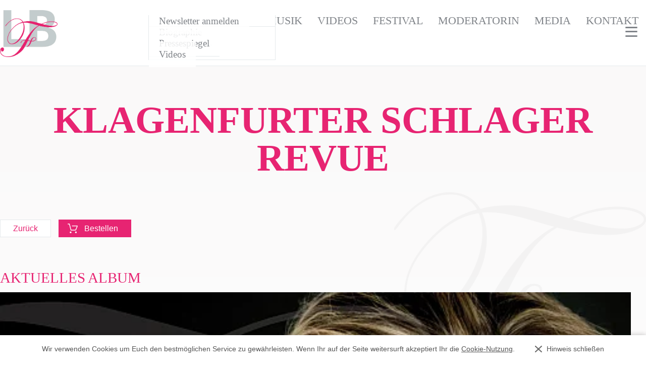

--- FILE ---
content_type: text/html; charset=UTF-8
request_url: http://www.lara.cd/Termine?nid=77663
body_size: 4483
content:
<!DOCTYPE HTML>
<html lang="de">
			<head>
						<meta http-equiv="Content-Type" content="text/html; charset=utf-8" />

            
                            <title>Klagenfurter Schlager Revue</title>
            
			<link rel="dns-prefetch" href="https://stats.futureweb.at">
										<meta name="author" content="lara" />
												
			<meta name="revisit-after" content="7 days" />
			<meta name="referrer" content="always">
			
			<link href="/js/jquery/ui/css/smoothness/jquery-ui-1.11.4.custom.min.css" rel="stylesheet" type="text/css" /><link rel="stylesheet" type="text/css" href="/includes/bootstrap/3/assets/css/bootstrap_glyph.min.css"><link rel="stylesheet" type="text/css" href="/templates/lara.cd/css/style.min.css?cb=1652271204">				<script nonce="leVUTO5IN0LKMkyuHaxNjw==">function dummyGoogle(){this.push=function(param){return true;}}
					var _gaq=new dummyGoogle();if(!('ga'in window)){window.ga=function(){return false;};}</script>
				
			<script nonce="leVUTO5IN0LKMkyuHaxNjw==">var js_up_lang="de";</script>	        <script nonce="leVUTO5IN0LKMkyuHaxNjw==" src="/js/jquery/jquery-1.12.4.min.js"></script><!--[if lte IE 8]><script nonce="leVUTO5IN0LKMkyuHaxNjw==" src="/js/jquery/bootstrap_ie8/html5shiv.min.js" type="text/javascript"></script><script nonce="leVUTO5IN0LKMkyuHaxNjw==" src="/js/jquery/bootstrap_ie8/respond.min.js" type="text/javascript"></script><![endif]-->			
			<script nonce="leVUTO5IN0LKMkyuHaxNjw==" defer src="/js/jquery/jquery-migrate-1.4.1.min.js"></script><script nonce="leVUTO5IN0LKMkyuHaxNjw==" defer src="/js/jquery/ui/jquery-ui-1.11.4.custom.min.js"></script><script nonce="leVUTO5IN0LKMkyuHaxNjw==" defer src="/js/futureweb.min.js"></script><script nonce="leVUTO5IN0LKMkyuHaxNjw==" defer src="/js/jquery/plugins/jquery.cookie.1.4.1.min.js"></script>
			<script nonce="leVUTO5IN0LKMkyuHaxNjw==" defer src="/includes/bootstrap/3/assets/javascripts/bootstrap.min.js"></script>
			<link rel="icon" type="image/x-icon" href="/templates/lara.cd/img/favicon.ico" /><link rel="icon" sizes="16x16" href="/templates/lara.cd/img/favicon.ico" /><meta name="apple-mobile-web-app-title" content="Lara Bianca Fuchs" /><meta name="application-name" content="Lara Bianca Fuchs" />			
			<script nonce="leVUTO5IN0LKMkyuHaxNjw==" defer src="/js/jquery/blueimp_Gallery/js/jquery.blueimp-gallery.min.js"></script><script nonce="leVUTO5IN0LKMkyuHaxNjw==" defer src="/js/jquery/blueimp_Gallery/js/jquery.blueimp-gallery-call.min.js"></script><script nonce="leVUTO5IN0LKMkyuHaxNjw==" defer src="/js/fancybox/jquery.fancybox.pack.js"></script><script nonce="leVUTO5IN0LKMkyuHaxNjw==" defer src="/js/fancybox/fancyboxCall.min.js"></script><link rel="stylesheet" href="/js/fancybox/jquery.fancybox.css">
			<link rel="alternate" type="application/rss+xml" title="News" href="/php/rss/news.php?news_menue_id=41026" /><link rel="alternate" type="application/rss+xml" title="Media" href="/php/rss/news.php?news_menue_id=41028" /><link rel="alternate" type="application/rss+xml" title="Lara Desktophintergrund" href="/php/rss/news.php?news_menue_id=41040" /><link rel="alternate" type="application/rss+xml" title="Musik" href="/php/rss/news.php?news_menue_id=41121" />			<link rel="image_src" href="/userdata/6103/hb/firma.jpg" /><meta name="viewport" content="width=device-width, initial-scale=1, maximum-scale=1, user-scalable=no">

<meta name="theme-color" content="#e72472">


<script>
	function showtoplink() {
		var offsettop_val = 0;
		var offsettop = $(window).scrollTop();
	
		offsettop_val = 300;
		
		if(offsettop > offsettop_val) {
			if($(".top_link").is(':hidden')) {
				$(".top_link").fadeIn("fast");
			}
		} else {
			if($(".top_link").is(':visible')) {
				$(".top_link").fadeOut("fast");
			}
		}
	}
	function resizeytplaylist() {
		var yt_player_width = 1140;
		var yt_player_height = 642;
		var yt_player_new_width = $("#inner-content-usr").width();
		var yt_player_new_height = yt_player_new_width/(yt_player_width/yt_player_height);
		
		$("iframe.yt_player_futureweb").width(yt_player_new_width);
		$("iframe.yt_player_futureweb").height(yt_player_new_height);
	}
	$(window).scroll(function() {
		showtoplink();
	});
	var bannerheight = 0;
	$(function(){
		$(".show_lang_menu").click(function(){
			$(".lang_menu").stop().slideToggle(300);
		});
		$(".menu_toggle_icon").click(function(){
			$(".menu_cst").stop().slideToggle(300);
		});
		$(".top_link").click(function(){
			$('html,body').animate({
				scrollTop: 0
			}, 1000);
		});
		$(".banner_cst_down").click(function(){
			$('html,body').animate({
				scrollTop: $('.main_cst').offset().top-$('.top_cst').height()-$('.banner_cst_bar').height()
			}, 1000);
		});

		$('input.hasDatepicker').datepicker({
			defaultDate: "+0d",
			changeMonth: true,
			minDate: +0,
			showWeek: true
		});

		$('nav#navbar ul li').each(function(){
			if($(this).has('ul').length) {
				$(this).addClass('has_submenu');
			}
		});

		$("#carousel-banner-bar").carousel({
			interval:5000,
			pause:"hover",
			boolean:true,
			keyboard:true
		});
		
		showtoplink();
		resizeytplaylist();

		bannerheight = $(window).height();
		$.cookie("headImgHeight", bannerheight, { path: '/', expires: 730 });
	
		$('.banner_cst').css('height', bannerheight);
	});
	$(window).resize(function(){
		bannerheight = $(window).height();
		$.cookie("headImgHeight", bannerheight, { path: '/', expires: 730 });
		resizeytplaylist();
	});
</script>



	<style type="text/css">
		.body_index h1 {
			margin-bottom:50px;
		}
    </style>

						<meta name="description" content="Klagenfurter Schlager Revue mit Stefan Wrana, Marc Andrae und vielen mehr." />
			<meta name="keywords" content="Lara Bianca Fuchs" />
	        	        											
			
			
									</head>

							
									<body class="body_index">
				
	        
	        	                    
			
		<header class="top_cst">
			<div class="container">
				<div class="top_cst_left">
					<a href="/">
						<img src="/templates/lara.cd/img/logo.png" alt="Lara Bianca Fuchs" />
					</a>
				</div>
				<div class="top_cst_small visible-sm visible-xs">
					<div class="menu_toggle">
					<span class="menu_toggle_icon">&#8801;</span></div>
				</div>
				<div class="menu_cst">
					<nav id="navbar" class="navbar-collapse">
						<ul class="nav navbar-nav">	<li class="mnu41026"><a href="/News">News</a>
	</li>
	<li class="current mnu41027"><a href="/Termine">Termine</a>
	</li>
	<li class="mnu41121"><a href="/Musik">Musik</a>
	</li>
	<li class="mnu41122"><a href="/Videos">Videos</a>
	</li>
	<li class="mnu41119"><a href="/Schlagerfestival">Festival</a>
	</li>
	<li class="mnu41120"><a href="/Moderatorin">Moderatorin</a>
	</li>
	<li class="mnu41028"><a href="/Presse">Media</a>	<ul role="menu" class="dropdown-menu">
		<li class="mnu41124"><a href="/Pressefotos">Pressefotos</a>
		</li>
		<li class="mnu41045"><a rel="nofollow external" href="http://lara.cd.kunden.ortsinfo.at//userdata/6103/uploads/pdf/bio_lara.pdf">Biographie</a>
		</li>
		<li class="mnu41046"><a href="/Pressespiegel?gid=9680">Pressespiegel</a>
		</li>
		<li class="mnu41134"><a href="/Videos">Videos</a>
		</li>
	</ul>

	</li>
	<li class="mnu42047"><a href="/Kontakt">Kontakt</a>	<ul role="menu" class="dropdown-menu">
		<li class="mnu64947"><a rel="nofollow external" href="https://www.leamwirt.at/de/newsletter-anmelden/">Newsletter anmelden</a>
		</li>
	</ul>

	</li>

</ul>						<div class="clear">&nbsp;</div>
					</nav>
				</div>
				<div class="clear">&nbsp;</div>
			</div>
		</header>
		
		
				
			<div class="banner_cst_bar">
		<div class="container">
							<a  href="/Termine">&nbsp;</a>
						<div class="banner_cst_bar_text">
				<div id="carousel-banner-bar" class="carousel fade" data-ride="carousel">
					<div class="carousel-inner" role="listbox">
						<div class="item active"><a href="/Termine"><strong>Jeden Donnerstag live</strong> in Ihrem Heimathotel Leamwirt</a></div>					</div>
				</div>
			</div>
		</div>
	</div>
		
		<main class="main_cst">
			<div class="container">
				<div class="main_cst_content">
					
<div id="content-usr"><h1>Klagenfurter Schlager Revue </h1>

<div id="inner-content-usr" class="content_usr_41027">


				
				<div class="clear">&nbsp;</div>




	<div class="nd_buttons">
		<div class="nd_button_back">
			<a onclick="history.go(-1); return false;" href="/Termine">
				Zurück			</a>
		</div>
					<div class="nd_button_bestellen">
				<a href="mailto:info@lara.cd?subject=CD-Bestellung: Klagenfurter Schlager Revue ">
					Bestellen
				</a>
			</div>
				<div class="clear">&nbsp;</div>
	</div>



</div></div>
				</div>
				<div class="main_cst_nuggets">
						<div class="main_cst_nuggets_entry col-lg-4 col-md-4 col-sm-4 col-xs-12">
					<a  href="/Musik?nid=129696">&nbsp;</a>
				<div class="main_cst_nuggets_entry_title">
			Aktuelles Album		</div>
		<div class="main_cst_nuggets_entry_content">
			<p><img src="/userdata/6103/uploads/aufgewacht_2.jpg?width=500&amp;height=500" alt="" width="500" height="500" /></p>		</div>
	</div>
	<div class="main_cst_nuggets_entry col-lg-4 col-md-4 col-sm-4 col-xs-12">
					<a rel="external" href="http://www.leamwirt.at/">&nbsp;</a>
				<div class="main_cst_nuggets_entry_title">
			Hotel Leamwirt		</div>
		<div class="main_cst_nuggets_entry_content">
			<p><img src="/userdata/6103/uploads/hotelansichtsommer.jpg?width=500&amp;height=333" alt="" width="500" height="333" /></p>		</div>
	</div>
<div class="facebook_nugget col-lg-4 col-md-4 col-sm-4 col-xs-12">
	<div class="facebook_nugget_title">
		Folgt Lara	</div>
		<div class="facebook_nugget_widget" style="height: 225px;">
		<div style="display: none;">
			<div id="fb-root"></div>
			<script>(function(d, s, id) {
			  var js, fjs = d.getElementsByTagName(s)[0];
			  if (d.getElementById(id)) return;
			  js = d.createElement(s); js.id = id;
			  js.src = "//connect.facebook.net/de_DE/sdk.js#xfbml=1&version=v2.5";
			  fjs.parentNode.insertBefore(js, fjs);
			}(document, 'script', 'facebook-jssdk'));</script>
		</div>
				<div
			class="fb-page"
			data-href="https://www.facebook.com/larabiancafuchs/"
			data-width="500"
			data-height="225"
			data-adapt-container-width="true"
			data-colorscheme=light			data-show-facepile="true"
			data-hide-cover="false"
			data-show-posts="false"
			data-show-border="false" 
			>
		</div>
	</div>
</div>				</div>
			</div>
		</main>
		
		<footer class="footer_cst">
			<div class="container">
				<div class="footer_cst_left">
					<div class="footer_cst_left_logo">
						<a href="/">
							<img src="/templates/lara.cd/img/logo_footer.png" alt="Lara Bianca Fuchs" />
						</a>
					</div>
					<div class="footer_cst_left_contact">
						Lara Bianca Fuchs | E-mail: <a href="mailto:info@lara.cd">info@lara.cd</a>
					</div>
				</div>
				<div class="footer_cst_right">
					<div class="footer_cst_right_menu">
						<div id="custmenue41017"><ul id="FooterMenuBar1" class="footer_cst_menu">	<li class="mnu41018"><a href="/Impressum">Impressum</a>
	</li>
</ul></div>						<div class="clear">&nbsp;</div>
					</div>
					<div class="footer_cst_right_copyright">
						&copy; <a href="https://www.futureweb.at" rel="external">Futureweb GmbH</a>					</div>
					<div class="footer_cst_right_icons">
						<a class="footer_cst_right_icons_yt" href="https://www.youtube.com/results?search_query=Lara+bianca+fuchs" rel="external">
							<img src="/templates/lara.cd/img/icon_youtube.png" rel="external" alt="Lara Bianca Fuchs Schlager" />
						</a>
						<a class="footer_cst_right_icons_fb" href="https://www.facebook.com/larabiancafuchs/?fref=ts" rel="external">
							<img src="/templates/lara.cd/img/icon_facebook.png" alt="Lara Bianca auf Facebook" />
						</a>
					</div>
				</div>
				<div class="clear">&nbsp;</div>
			</div>
		</footer>
		
		<div class="top_link"><span></span></div>
		
							<link href="/css/cookieinfoBT.css?v=1.3" rel="stylesheet" /><div class="cookie_cst opensearchserver.ignore" id="cookieInfoDesign_0"><div class="container"><div class="cookie_cst_left">Wir verwenden Cookies um Euch den bestmöglichen Service zu gewährleisten. Wenn Ihr auf der Seite weitersurft akzeptiert Ihr die <a href="/Impressum#cookieinfo">Cookie-Nutzung</a>.</div><div class="cookie_cst_right"><span>Hinweis schließen</span></div><div class="clear">&nbsp;</div></div></div><script>$(window).on("load", function(){var slideDownHeight = $(".cookie_cst").innerHeight()+15;$(".cookie_cst_right").click(function(){$(".cookie_cst").stop().animate({bottom: -slideDownHeight}, 600);});});</script>				<div id="blueimp-gallery" class="blueimp-gallery blueimp-gallery-controls notranslate">
					<div class="slides"></div>
					<h3 class="title">&nbsp;</h3>
					<div class="prev">‹</div>
					<div class="next">›</div>
					<div class="close">×</div>
					<div class="play-pause"></div>
					<ol class="indicator"></ol>
				</div>
			                <!-- Matomo -->
                                                <script nonce="leVUTO5IN0LKMkyuHaxNjw==" type="application/javascript" data-type="application/javascript" data-name="matomo">
                  var _paq = window._paq = window._paq || [];
                  /* tracker methods like "setCustomDimension" should be called before "trackPageView" */
                                    _paq.push(["setDocumentTitle", document.domain + "/" + document.title]);
                  _paq.push(['trackPageView']);
                  _paq.push(['enableLinkTracking']);
                  _paq.push(['enableHeartBeatTimer']);
                  (function() {
                    var u="https://stats.futureweb.at/";
                    _paq.push(['setTrackerUrl', u+'matomo.php']);
                    _paq.push(['setSiteId', '1']);
                                        _paq.push(['addTracker', piwikUrl = u+'matomo.php', 877]);                    var d=document, g=d.createElement('script'), s=d.getElementsByTagName('script')[0];
                    g.type='text/javascript'; g.async=true; g.src=u+'matomo.js'; s.parentNode.insertBefore(g,s);
                  })();
                </script>
                <noscript>
                	<p><img src="https://stats.futureweb.at/matomo.php?idsite=1&rec=1" style="border:0;" alt="" /></p>
                	                		<p><img src="https://stats.futureweb.at/matomo.php?idsite=877&rec=1" style="border:0;" alt="" /></p>
                	               	</noscript>
                <!-- End Matomo Code -->
			
                                    
		    <link rel="stylesheet" href="/js/jquery/blueimp_Gallery/css/blueimp-gallery.min.css">
									</body>
			</html>
	

--- FILE ---
content_type: text/css; charset=UTF-8
request_url: http://www.lara.cd/templates/lara.cd/css/style.min.css?cb=1652271204
body_size: 11209
content:
@font-face{font-family:"OpenSans";src:url("../../../includes/webfonts/opensans/OpenSans-Regular-webfont.eot");src:url("../../../includes/webfonts/opensans/OpenSans-Regular-webfont.eot?#iefix") format("embedded-opentype"),url("../../../includes/webfonts/opensans/OpenSans-Regular-webfont.woff") format("woff"),url("../../../includes/webfonts/opensans/OpenSans-Regular-webfont.ttf") format("truetype"),url("../../../includes/webfonts/opensans/OpenSans-Regular-webfont.svg") format("svg");font-weight:normal;font-style:normal}@font-face{font-family:"Raleway";src:url("../../../includes/webfonts/raleway/Raleway-Regular-webfont.eot");src:url("../../../includes/webfonts/raleway/Raleway-Regular-webfont.eot?#iefix") format("embedded-opentype"),url("../../../includes/webfonts/raleway/Raleway-Regular-webfont.woff") format("woff"),url("../../../includes/webfonts/raleway/Raleway-Regular-webfont.ttf") format("truetype"),url("../../../includes/webfonts/raleway/Raleway-Regular-webfont.svg") format("svg");font-weight:normal;font-style:normal}@font-face{font-family:"RalewayLight";src:url("../../../includes/webfonts/raleway/Raleway-Light-webfont.eot");src:url("../../../includes/webfonts/raleway/Raleway-Light-webfont.eot?#iefix") format("embedded-opentype"),url("../../../includes/webfonts/raleway/Raleway-Light-webfont.woff") format("woff"),url("../../../includes/webfonts/raleway/Raleway-Light-webfont.ttf") format("truetype"),url("../../../includes/webfonts/raleway/Raleway-Light-webfont.svg") format("svg");font-weight:normal;font-style:normal}@font-face{font-family:"RalewaySemiBold";src:url("../../../includes/webfonts/raleway/Raleway-SemiBold-webfont.eot");src:url("../../../includes/webfonts/raleway/Raleway-SemiBold-webfont.eot?#iefix") format("embedded-opentype"),url("../../../includes/webfonts/raleway/Raleway-SemiBold-webfont.woff") format("woff"),url("../../../includes/webfonts/raleway/Raleway-SemiBold-webfont.ttf") format("truetype"),url("../../../includes/webfonts/raleway/Raleway-SemiBold-webfont.svg") format("svg");font-weight:normal;font-style:normal}@font-face{font-family:"OpenSans";src:url("../../../includes/webfonts/opensans/OpenSans-Regular-webfont.eot");src:url("../../../includes/webfonts/opensans/OpenSans-Regular-webfont.eot?#iefix") format("embedded-opentype"),url("../../../includes/webfonts/opensans/OpenSans-Regular-webfont.woff") format("woff"),url("../../../includes/webfonts/opensans/OpenSans-Regular-webfont.ttf") format("truetype"),url("../../../includes/webfonts/opensans/OpenSans-Regular-webfont.svg") format("svg");font-weight:normal;font-style:normal}@font-face{font-family:"OpenSansLight";src:url("../../../includes/webfonts/opensans/OpenSans-Light-webfont.eot");src:url("../../../includes/webfonts/opensans/OpenSans-Light-webfont.eot?#iefix") format("embedded-opentype"),url("../../../includes/webfonts/opensans/OpenSans-Light-webfont.woff") format("woff"),url("../../../includes/webfonts/opensans/OpenSans-Light-webfont.ttf") format("truetype"),url("../../../includes/webfonts/opensans/OpenSans-Light-webfont.svg") format("svg");font-weight:normal;font-style:normal}@font-face{font-family:"OpenSansLightItalic";src:url("../../../includes/webfonts/opensans/Opensans-LightItalic-webfont.eot");src:url("../../../includes/webfonts/opensans/Opensans-LightItalic-webfont.eot?#iefix") format("embedded-opentype"),url("../../../includes/webfonts/opensans/Opensans-LightItalic-webfont.woff") format("woff"),url("../../../includes/webfonts/opensans/Opensans-LightItalic-webfont.ttf") format("truetype"),url("../../../includes/webfonts/opensans/Opensans-LightItalic-webfont.svg") format("svg");font-weight:normal;font-style:normal}@font-face{font-family:"OpenSansItalic";src:url("../../../includes/webfonts/opensans/OpenSans-Italic-webfont.eot");src:url("../../../includes/webfonts/opensans/OpenSans-Italic-webfont.eot?#iefix") format("embedded-opentype"),url("../../../includes/webfonts/opensans/OpenSans-Italic-webfont.woff") format("woff"),url("../../../includes/webfonts/opensans/OpenSans-Italic-webfont.ttf") format("truetype"),url("../../../includes/webfonts/opensans/OpenSans-Italic-webfont.svg") format("svg");font-weight:normal;font-style:normal}@font-face{font-family:"OpenSansBold";src:url("../../../includes/webfonts/opensans/OpenSans-Bold-webfont.eot");src:url("../../../includes/webfonts/opensans/OpenSans-Bold-webfont.eot?#iefix") format("embedded-opentype"),url("../../../includes/webfonts/opensans/OpenSans-Bold-webfont.woff") format("woff"),url("../../../includes/webfonts/opensans/OpenSans-Bold-webfont.ttf") format("truetype"),url("../../../includes/webfonts/opensans/OpenSans-Bold-webfont.svg") format("svg");font-weight:normal;font-style:normal}@font-face{font-family:"OpenSansSemiBold";src:url("../../../includes/webfonts/opensans/OpenSans-Semibold-webfont.eot");src:url("../../../includes/webfonts/opensans/OpenSans-Semibold-webfont.eot?#iefix") format("embedded-opentype"),url("../../../includes/webfonts/opensans/OpenSans-Semibold-webfont.woff") format("woff"),url("../../../includes/webfonts/opensans/OpenSans-Semibold-webfont.ttf") format("truetype"),url("../../../includes/webfonts/opensans/OpenSans-Semibold-webfont.svg") format("svg");font-weight:normal;font-style:normal}@font-face{font-family:"OpenSansCondLight";src:url("../../../includes/webfonts/opensans/OpenSans-CondLight-webfont.eot");src:url("../../../includes/webfonts/opensans/OpenSans-CondLight-webfont.eot?#iefix") format("embedded-opentype"),url("../../../includes/webfonts/opensans/OpenSans-CondLight-webfont.woff") format("woff"),url("../../../includes/webfonts/opensans/OpenSans-CondLight-webfont.ttf") format("truetype"),url("../../../includes/webfonts/opensans/OpenSans-CondLight-webfont.svg") format("svg");font-weight:normal;font-style:normal}@font-face{font-family:"OpenSansCondBold";src:url("../../../includes/webfonts/opensans/OpenSans-CondBold-webfont.eot");src:url("../../../includes/webfonts/opensans/OpenSans-CondBold-webfont.eot?#iefix") format("embedded-opentype"),url("../../../includes/webfonts/opensans/OpenSans-CondBold-webfont.woff") format("woff"),url("../../../includes/webfonts/opensans/OpenSans-CondBold-webfont.ttf") format("truetype"),url("../../../includes/webfonts/opensans/OpenSans-CondBold-webfont.svg") format("svg");font-weight:normal;font-style:normal}@font-face{font-family:"OpenSansCondLightItalic";src:url("../../../includes/webfonts/opensans/OpenSans-CondLightItalic-webfont.eot");src:url("../../../includes/webfonts/opensans/OpenSans-CondLightItalic-webfont.eot?#iefix") format("embedded-opentype"),url("../../../includes/webfonts/opensans/OpenSans-CondLightItalic-webfont.woff") format("woff"),url("../../../includes/webfonts/opensans/OpenSans-CondLightItalic-webfont.ttf") format("truetype"),url("../../../includes/webfonts/opensans/OpenSans-CondLightItalic-webfont.svg") format("svg");font-weight:normal;font-style:normal}@font-face{font-family:"Raleway";src:url("../../../includes/webfonts/raleway/Raleway-Regular-webfont.eot");src:url("../../../includes/webfonts/raleway/Raleway-Regular-webfont.eot?#iefix") format("embedded-opentype"),url("../../../includes/webfonts/raleway/Raleway-Regular-webfont.woff") format("woff"),url("../../../includes/webfonts/raleway/Raleway-Regular-webfont.ttf") format("truetype"),url("../../../includes/webfonts/raleway/Raleway-Regular-webfont.svg") format("svg");font-weight:normal;font-style:normal}@font-face{font-family:"RalewayLight";src:url("../../../includes/webfonts/raleway/Raleway-Light-webfont.eot");src:url("../../../includes/webfonts/raleway/Raleway-Light-webfont.eot?#iefix") format("embedded-opentype"),url("../../../includes/webfonts/raleway/Raleway-Light-webfont.woff") format("woff"),url("../../../includes/webfonts/raleway/Raleway-Light-webfont.ttf") format("truetype"),url("../../../includes/webfonts/raleway/Raleway-Light-webfont.svg") format("svg");font-weight:normal;font-style:normal}@font-face{font-family:"RalewaySemiBold";src:url("../../../includes/webfonts/raleway/Raleway-SemiBold-webfont.eot");src:url("../../../includes/webfonts/raleway/Raleway-SemiBold-webfont.eot?#iefix") format("embedded-opentype"),url("../../../includes/webfonts/raleway/Raleway-SemiBold-webfont.woff") format("woff"),url("../../../includes/webfonts/raleway/Raleway-SemiBold-webfont.ttf") format("truetype"),url("../../../includes/webfonts/raleway/Raleway-SemiBold-webfont.svg") format("svg");font-weight:normal;font-style:normal}@font-face{font-family:"RalewayBold";src:url("../../../includes/webfonts/raleway/Raleway-Bold-webfont.eot");src:url("../../../includes/webfonts/raleway/Raleway-Bold-webfont.eot?#iefix") format("embedded-opentype"),url("../../../includes/webfonts/raleway/Raleway-Bold-webfont.woff") format("woff"),url("../../../includes/webfonts/raleway/Raleway-Bold-webfont.ttf") format("truetype"),url("../../../includes/webfonts/raleway/Raleway-Bold-webfont.svg") format("svg");font-weight:normal;font-style:normal}@font-face{font-family:"SweetlyBroken";src:url("../../../includes/webfonts/sweetlybroken/Sweetly-Broken-webfont.eot");src:url("../../../includes/webfonts/sweetlybroken/Sweetly-Broken-webfont.eot?#iefix") format("embedded-opentype"),url("../../../includes/webfonts/sweetlybroken/Sweetly-Broken-webfont.woff") format("woff"),url("../../../includes/webfonts/sweetlybroken/Sweetly-Broken-webfont.ttf") format("truetype"),url("../../../includes/webfonts/sweetlybroken/Sweetly-Broken-webfont.svg") format("svg");font-weight:normal;font-style:normal}strong{font-weight:normal;font-style:normal;font-family:OpenSansSemiBold}italic{font-weight:normal;font-style:normal;font-family:OpenSansItalic}.pagination{border-radius:0;display:block;margin:20px 0;padding-left:0;text-align:center}.pagination a,.pagination span,.pagination a:link{padding:4px 15px;background:#e72472;color:#fff !important;border-radius:5px 5px 5px 5px;display:inline-block}.pagination a:hover,.pagination a.activePagination,.pagination span:hover,.pagination span.activePagination,.pagination a:link:hover,.pagination a:link.activePagination{background:#cc165f}.pagination a.qp_counter,.pagination span.qp_counter,.pagination a:link.qp_counter{background:none;padding:0 4px;color:#e72472 !important}#inn_content{width:100%}ul#thelist{list-style:none;padding:0;margin:0;width:100%}ul#thelist .container{width:100%;min-width:230px;line-height:2.1em}ul#thelist input,ul#thelist textarea,ul#thelist select{border:none;padding:6px 10px;font-size:1em}ul#thelist input{width:200px}ul#thelist select{min-width:90px}ul#thelist input[type=radio]{width:auto;margin-right:10px}ul#thelist .btn{background:#e72472;font-family:RaleWayLight;font-size:1.188em;color:#fff;text-align:center;border-radius:5px 5px 5px 5px;padding:6px 10px;border:none;margin-top:15px}ul#thelist .btn:hover,ul#thelist .btn:focus{background:#de1868;text-decoration:none;border:none}ul#thelist li.jq_li{margin-bottom:5px;width:100% !important}ul#thelist li.jq_li table.sel{width:100% !important}ul#thelist li.jq_li table.sel td{width:50% !important}ul#thelist li.jq_li table.sel td div{width:100% !important}ul#thelist li.jq_li span.Errortext{display:none !important}.anfrage_thank_site_div{padding-top:5%;font-size:1.1em !important;font-family:OpenSans,Verdana,sans-serif !important}.DivErrortext{background:#d70000 !important;border:none !important;color:#fff !important;font-family:OpenSans,Verdana,sans-serif;font-size:.9em !important;margin:0 !important;padding:5px 0 !important;text-align:center !important;width:95% !important;display:none !important}@media(max-width: 767px){body.body_index ul#thelist li.jq_li{margin-bottom:10px}body.body_index ul#thelist li.jq_li table.sel td{width:100% !important;display:block}body.body_index ul#thelist li.jq_li input,body.body_index ul#thelist li.jq_li select,body.body_index ul#thelist li.jq_li textarea{width:100%}body.body_index ul#thelist li.jq_li input[type=radio],body.body_index ul#thelist li.jq_li select[type=radio],body.body_index ul#thelist li.jq_li textarea[type=radio]{width:auto}}#events{font-family:RaleWay}#events .ui-widget{font-size:1em;font-family:RaleWay}#events .ui-accordion-header{background:#808489;color:#fff;border:none;transition:all .3s ease 0s;padding:0}#events .ui-accordion-header .month_icon{padding:10px 15px;font-size:1.4em;font-family:RaleWayLight}#events .ui-accordion-header span{display:none}#events .ui-accordion-header:hover,#events .ui-accordion-header.ui-accordion-header-active{background:#e72472;transition:all .3s ease 0s}#events .ui-accordion-content{padding:10px}#events .ui-accordion-content li{border-bottom:1px solid #d0d0d0;padding-bottom:10px;margin-bottom:10px}#events .ui-accordion-content li a .header{color:#e72472;font-size:1.3em;font-family:RaleWayLight;padding-bottom:5px}#events .ui-accordion-content li:last-child{border-bottom:none;padding-bottom:0;margin-bottom:0}#events .ui-accordion-content li .days_event,#events .ui-accordion-content li .days_ort,#events .ui-accordion-content li .days_location{display:none}#events .ui-accordion-content li .event_name::before{content:"Event: ";font-family:RaleWaySemiBold}#events .ui-accordion-content li .event_shortname::before{content:"Ort/Details: ";font-family:RaleWaySemiBold}.events_detailsite .month .month_icon{color:#e72472;font-size:1.3em;font-family:RaleWayLight;padding-bottom:5px}.events_detailsite .detailheader{font-family:RaleWaySemiBold}.events_detailsite .event_rows .event_info{float:left;width:auto;margin-right:10px;font-family:RaleWaySemiBold;margin-bottom:5px}.events_detailsite .event_rows .event_detailinfo,.events_detailsite .event_rows .event_homepage{float:left;width:auto;margin-bottom:5px}#freebusy_front .freebusy_nav{text-align:center}#freebusy_front .freebusy_nav a{padding:4px 15px;background:#e72472;color:#fff !important;border-radius:5px 5px 5px 5px;display:inline-block;margin-right:5px;text-align:center}#freebusy_front .freebusy_nav a:hover{background:#808489}#freebusy_front .freebusy_nav span.nav_spacer{display:block;clear:both}#freebusy_front .freebusy_nav span.green{background:#009620;padding:5px 15px}#freebusy_front .freebusy_nav span.blue{background:#0079be;padding:5px 15px}#freebusy_front .freebusy_nav span.red{background:#be0000;padding:5px 15px}#freebusy_front .freebusy_nav span.month_day{background:#e6e6e6;padding:5px 15px}#freebusy_front .months_cont{margin-top:20px}#freebusy_front .months_cont .months{width:31%;float:left;margin:0 1% 4% 1%;background:none;height:300px}#freebusy_front .months_cont .months table{width:100%}#freebusy_front .months_cont .months table .frb_month{background:#e72472;color:#fff;font-size:1.3em;font-family:RaleWayLight;border:none;padding:8px 0}#freebusy_front .months_cont .months table .frb_day{background:#808489;color:#fff;font-size:1em;font-family:RaleWayLight;border:none}#freebusy_front .months_cont .months table td{padding:5px 0;text-align:center;border:1px solid #d0d0d0}#freebusy_front .months_cont .months table td.month_day{background:#e6e6e6;color:#333}#freebusy_front .months_cont .months table td.green{background:#009620;color:#fff}#freebusy_front .months_cont .months table td.blue{background:#0079be;color:#fff}#freebusy_front .months_cont .months table td.red{background:#be0000;color:#fff}@media(max-width: 1199px){#freebusy_front .months_cont .months{height:270px}}@media(max-width: 991px){#freebusy_front .months_cont .months{width:48%}}@media(max-width: 767px){#freebusy_front .freebusy_nav span{line-height:2.5em}#freebusy_front .months_cont .months{width:100%;margin:0 0 4% 0}}#gbtitlename,#gbtitlemessage{width:30%;float:left;margin-top:15px;padding:15px 0 5px 0;margin-bottom:10px;border-bottom:1px solid #d0d0d0}#gbtitlename h2,#gbtitlemessage h2{margin:0;border:none}#gbtitlemessage{width:70%}#gbadmessage{padding:0 0 30px 0;color:#e72472;font-size:1.2em}.cleargb{clear:both}.cleargb .gbname{width:30%;float:left}.cleargb .gbname img{height:35px !important;width:auto}.cleargb .gbmessage{width:70%;float:left}#form1 table{width:100%}#form1 table tr td input,#form1 table tr td textarea{margin-bottom:10px}#form1 table .form_validation_field_error_error_message{color:#d70000;font-size:.8em;font-weight:normal;margin-top:-5px;padding-bottom:5px;padding-left:5px}#form1 h1{font-size:1.875em;color:#e72472;font-family:RaleWayLight;padding-bottom:10px;border-bottom:1px solid #d0d0d0;margin-bottom:20px;margin-top:40px}@media(max-width: 767px){body.body_index table.fwgb{margin-bottom:25px}body.body_index table.fwgb colgroup,body.body_index table.fwgb col{width:100% !important;display:block}body.body_index table.fwgb tr{margin-bottom:10px}body.body_index table.fwgb tr td{width:100% !important;display:block;margin-bottom:10px}body.body_index table.fwgb tr input,body.body_index table.fwgb tr select,body.body_index table.fwgb tr textarea{width:100%}body.body_index table.fwgb tr input[type=radio],body.body_index table.fwgb tr select[type=radio],body.body_index table.fwgb tr textarea[type=radio]{width:auto}}ul#bootstrapGal li a.bsImg{display:block;transition:background-color .3s;-moz-transition:background-color .3s;-webkit-transition:background-color .3s}ul#bootstrapGal li a.bsImg img{opacity:1;transition:opacity .3s;-moz-transition:opacity .3s;-webkit-transition:opacity .3s;cursor:pointer !important}ul#bootstrapGal li a.bsImg:hover{background-image:url("../img/zoom.png");background-repeat:no-repeat;background-position:center center;background-color:rgba(255,255,255,.7);transition:background-color .3s;-moz-transition:background-color .3s;-webkit-transition:background-color .3s}ul#bootstrapGal li a.bsImg:hover img{opacity:.3;transition:opacity .3s;-moz-transition:opacity .3s;-webkit-transition:opacity .3s}ul#bootstrapGal li img{width:100%;height:auto;max-width:100%}ul#bootstrapGal li .catdate a,ul#bootstrapGal li .catviews a,ul#bootstrapGal li .catpics a,ul#bootstrapGal li .picdate a,ul#bootstrapGal li .picviews a,ul#bootstrapGal li .picpics a,ul#bootstrapGal li .piccarddl a,ul#bootstrapGal li .photographer a{font-family:OpenSans,Verdana,sans-serif}#karte,#map_canvas{width:100% !important;color:#333}#gMapDirFrom,#gMapDirTo{float:none;width:100%}#gMapDirTo,#gMapDirSubmit{margin-top:15px}#gMapDirSubmit{margin-bottom:15px;font-size:1em;font-family:RaleWay;text-align:left}#gMapDirSubmit input{background:#808489;border-radius:30px 30px 30px 30px;color:#fff;padding:15px 25px;display:inline-block}#gMapDirSubmit input:hover{background:#e72472}#gMapDirFromInput,#gMapDirToInfo{width:100%;float:none}#gMapDirFromInput input,#gMapDirToInfo input{padding:7px;color:#333 !important;font-family:OpenSans,Verdana,sans-serif;font-size:1em}#gMapDirSubmit input{border:none;padding:10px 15px}#directions{width:100% !important}#directions .adp,#directions .adp table{color:#333}#directions .adp.adp-placemark,#directions .adp table.adp-placemark{color:#333}.gmap_table_betrieb_daten{width:100%}.gmap_table_betrieb_daten td.gmap_betrieb_logo{padding-left:15px}.gmap_table_betrieb_daten td.gmap_betrieb_logo img{padding:0 !important}.gm-style img{max-width:none !important}table.impressum_table{width:100%}table.impressum_table td.first_col,table.impressum_table td.second_cold{width:50%}@media(max-width: 991px){table.impressum_table td.first_col,table.impressum_table td.second_col{width:100%;display:block}}.menue_box{margin:25px 0 0 0}.menue_box .menue_box_middle{font-family:RaleWayLight;font-size:1.2em;text-align:center;height:25px;overflow:hidden;margin-bottom:5px}.menue_box .menue_box_middle a{display:block}.menue_box .menue_box_bottom img{width:100%;height:auto;max-width:100%}.menue_box .menue_box_bottom a{display:block;transition:background-color .3s;-moz-transition:background-color .3s;-webkit-transition:background-color .3s}.menue_box .menue_box_bottom a img{opacity:1;transition:opacity .3s;-moz-transition:opacity .3s;-webkit-transition:opacity .3s;cursor:pointer !important}.menue_box .menue_box_bottom a:hover{background-image:url("../img/zoom.png");background-repeat:no-repeat;background-position:center center;background-color:rgba(255,255,255,.7);transition:background-color .3s;-moz-transition:background-color .3s;-webkit-transition:background-color .3s}.menue_box .menue_box_bottom a:hover img{opacity:.3;transition:opacity .3s;-moz-transition:opacity .3s;-webkit-transition:opacity .3s}#news_list .news_list_item{width:100%;border:1px solid #d0d0d0}#news_list .news_list_item h2{font-size:1.6em;margin:0;padding:0;border:none}#news_list .news_list_item h2 a{display:block;padding:15px}#news_list .news_list_item h2 a.news_list_item_link_icon{background-repeat:no-repeat;background-size:auto 50%;background-position:2% center;padding-left:50px}#news_list .dummyDetail{padding:10px;margin-top:0 !important;height:0}@media(max-width: 767px){#news_list .news_list_item h2 a.news_list_item_link_icon{background-position:4% center;padding-left:70px}}.news_nug_cont,.news_nug_cont_right{margin-bottom:4%;position:relative;height:auto;overflow:hidden}.news_nug_cont .newsimg_nug img,.news_nug_cont_right .newsimg_nug img{width:100%;max-width:100%;height:auto}.news_nug_cont .newsimg_nug a,.news_nug_cont_right .newsimg_nug a{display:block;transition:background-color .3s;-moz-transition:background-color .3s;-webkit-transition:background-color .3s}.news_nug_cont .newsimg_nug a img,.news_nug_cont_right .newsimg_nug a img{opacity:1;transition:opacity .3s;-moz-transition:opacity .3s;-webkit-transition:opacity .3s;cursor:pointer !important}.news_nug_cont .newsimg_nug a:hover,.news_nug_cont_right .newsimg_nug a:hover{background-image:url("../img/zoom.png");background-repeat:no-repeat;background-position:center center;background-color:rgba(255,255,255,.7);transition:background-color .3s;-moz-transition:background-color .3s;-webkit-transition:background-color .3s}.news_nug_cont .newsimg_nug a:hover img,.news_nug_cont_right .newsimg_nug a:hover img{opacity:.3;transition:opacity .3s;-moz-transition:opacity .3s;-webkit-transition:opacity .3s}.news_nug_cont .news_nug_title,.news_nug_cont_right .news_nug_title{padding:0px 15px;height:27px;overflow:hidden;margin:15px 0px 5px}.news_nug_cont .news_nug_title h2,.news_nug_cont_right .news_nug_title h2{border:none;padding:0;margin:0;font-size:1.5em}.news_nug_cont .news_nug_text,.news_nug_cont_right .news_nug_text{padding:0px 15px 20px;height:95px;overflow:hidden}.news_nug_cont .news_nug_link,.news_nug_cont_right .news_nug_link{margin:15px}.news_nug_cont .news_nug_link a,.news_nug_cont_right .news_nug_link a{background:#e72472;border-radius:10px 10px 10px 10px;color:#fff;padding:5px 20px;display:inline-block}.news_nug_cont .news_nug_link a:hover,.news_nug_cont_right .news_nug_link a:hover{background:#cc165f}.news_nug_cont .fblike,.news_nug_cont_right .fblike{padding:0px 15px 20px}@media(max-width: 1199px){.news_nug_cont .news_nug_title,.news_nug_cont_right .news_nug_title{height:24px}.news_nug_cont .news_nug_text,.news_nug_cont_right .news_nug_text{height:90px}}@media(max-width: 991px){.news_nug_cont,.news_nug_cont_right{margin-bottom:4%}.news_nug_cont .news_nug_title,.news_nug_cont_right .news_nug_title{padding:0px 10px;height:23px}.news_nug_cont .news_nug_text,.news_nug_cont_right .news_nug_text{padding:0 10px 10px;height:85px;overflow:hidden}.news_nug_cont .news_nug_link,.news_nug_cont_right .news_nug_link{text-align:center;padding:0 10px 10px;margin:10px 0 0 0;width:100%}.news_nug_cont .news_nug_link a,.news_nug_cont_right .news_nug_link a{display:block}}@media(max-width: 767px){.news_nug_cont,.news_nug_cont_right{height:auto;width:100%;margin-bottom:25px}.news_nug_cont .news_nug_title,.news_nug_cont_right .news_nug_title{padding:10px;height:auto;margin:0}.news_nug_cont .news_nug_text,.news_nug_cont_right .news_nug_text{padding:0 10px 10px;margin:0;height:auto}.news_nug_cont .news_nug_link,.news_nug_cont_right .news_nug_link{position:relative;text-align:center;bottom:auto;right:auto;padding:0 10px 10px;margin:0}.news_nug_cont .news_nug_link a,.news_nug_cont_right .news_nug_link a{display:block}}.newscontent{width:100%;margin:20px 0 0 0;padding:0 0 20px 0;border-bottom:1px solid #d0d0d0}.newscontent h2{margin:0 0 10px 0;padding:0;border:none}.newscontent h2 a{color:#e72472}.newscontent h2 a:hover{text-decoration:none;color:#cc165f}.newscontent .newsimg{padding:0}.newscontent .newsimg img{width:100%;max-width:100%;height:auto;border:none}.newscontent .newsimg .news_gal{display:none}.newscontent .newsimg a{display:block;transition:background-color .3s;-moz-transition:background-color .3s;-webkit-transition:background-color .3s}.newscontent .newsimg a img{opacity:1;transition:opacity .3s;-moz-transition:opacity .3s;-webkit-transition:opacity .3s;cursor:pointer !important}.newscontent .newsimg a:hover{background-image:url("../img/zoom.png");background-repeat:no-repeat;background-position:center center;background-color:rgba(255,255,255,.7);transition:background-color .3s;-moz-transition:background-color .3s;-webkit-transition:background-color .3s}.newscontent .newsimg a:hover img{opacity:.3;transition:opacity .3s;-moz-transition:opacity .3s;-webkit-transition:opacity .3s}.newscontent .newsshorttext{padding:0 0 0 15px}.newscontent .newslink{clear:both;margin-top:15px;text-align:right}.newscontent .newslink a{background:#e72472;border-radius:30px 30px 30px 30px;color:#fff;padding:5px 20px;display:inline-block}.newscontent .newslink a:hover{background:#cc165f}.newscontent .separator{width:0;height:0;margin:0;padding:0;clear:both}@media(max-width: 767px){.newscontent .newsshorttext{padding-left:0;margin-top:10px}.newscontent .newslink a{padding:10px 20px;text-align:center;display:block}}.places_details{display:none}#placesdetail_directions{display:none}.placesdetail_gal .highslide img{padding:5px 5px 0 0}.places_content{position:relative}.places_content .places_img{width:100%;height:auto}.places_content .places_img img{max-width:280px;width:100%;height:auto;border:none}.places_content .places_title h2{padding:0;font-size:1.5em;margin:0;border:none}.places_content .places_shorttext{width:100%;margin-top:10px;min-height:auto;margin-bottom:10px}.places_content .places_shorttext p{padding-bottom:0;margin-bottom:0}.places_content .places_showonmap,.places_content .places_link{width:auto;float:left;text-align:center}.places_content .places_showonmap a,.places_content .places_link a{display:block;box-shadow:0px 0px 20px 0 rgba(0,0,0,.12) inset;-webkit-box-shadow:0px 0px 20px 0 rgba(0,0,0,.12) inset;padding:13px 0;text-align:center;color:#e72472;font-family:RaleWayLight;font-size:1.063em;cursor:pointer}.places_content .places_showonmap a:hover,.places_content .places_showonmap a.current_link,.places_content .places_link a:hover,.places_content .places_link a.current_link{box-shadow:0px 0px 20px 0 rgba(0,0,0,.12) inset;-webkit-box-shadow:0px 0px 20px 0 rgba(0,0,0,.12) inset;background-color:#ebebeb;text-decoration:none}.places_content .places_showonmap span,.places_content .places_link span{font-size:1em}.places_content .places_link a{background-image:url("../img/places/button_details.png");background-position:left 20px center;background-repeat:no-repeat;background-size:auto 25px;padding:13px 15px 13px 55px;color:#808489}.places_content .places_showonmap a{background-image:url("../img/places/button_karte.png");background-position:left 15px center;background-repeat:no-repeat;background-size:auto 25px;padding-left:45px;padding-right:15px}.places_content .places_distance,.places_content .places_duration{position:absolute;left:-5px;background-color:#e72472;background:rgba(68,79,153,.9);box-shadow:2px 2px 5px 0px rgba(0,0,0,.5);font-family:RaleWayLight;font-size:1em;color:#fff;padding:2px 5px 2px 28px;border-radius:3px 3px 3px 3px}.places_content .places_distance{top:45px;background-image:url("../img/places/distanz_icon.png");background-repeat:no-repeat;background-size:auto 20px;background-position:left 5px center}.places_content .places_duration{top:10px;background-image:url("../img/places/dauer_icon.png");background-repeat:no-repeat;background-size:auto 15px;background-position:left 5px center}.places_content .places_right{position:static}.places_content .places_left{padding-left:0}#places_routenplaner #gMapDirFrom,#places_routenplaner #gMapDirTo{font-family:RaleWayLight;color:#e72472;font-size:1.5em;font-weight:normal;padding:0 0 10px 0}#places_routenplaner #gMapDirFrom label,#places_routenplaner #gMapDirTo label{font-weight:normal}#places_routenplaner #gMapDirFromInput2 input{width:100%;border:none;background:#ebebeb;padding:6px 10px;font-size:1em;color:#666 !important}#places_routenplaner #gMapDirFromInput2 input:hover,#places_routenplaner #gMapDirFromInput2 input:focus{background:#e0e0e0}#places_routenplaner #gMapDirFromInput2 input.error{background:#ecb0b0}#places_map_canvas{height:400px}#places_map_canvas_hide,#places_directions_button{text-align:right;margin-bottom:10px}#places_map_canvas_hide a,#places_directions_button a{background:#e72472;border-radius:5px 5px 5px 5px;color:#fff;display:inline-block;font-family:RaleWayLight;font-size:1em;padding:6px 10px;text-align:center}#places_map_canvas_hide a:hover,#places_directions_button a:hover{background:#808489}#places_directions_button{display:none;margin-top:10px;margin-bottom:0}.ui-autocomplete{background:#fff;border:none;box-shadow:0 0 5px 0 rgba(0,0,0,.3);color:#555;font-family:RaleWay;font-size:.9em;line-height:.9em}.ui-autocomplete li.ui-menu-item{padding:8px 0 8px 5px}.ui-autocomplete li.ui-menu-item:hover{background:#ebebeb;border:1px solid #ebebeb}.places_filter{border-radius:5px 5px 5px 5px;padding:2%;position:relative;width:100%}.places_filter .places_filter_header{padding:0 0 10px 0}.places_filter .places_filter_header h3{font-size:1.625em;background:url("../img/places/title.png") no-repeat;background-size:auto 20px;background-position:left center;padding:0 0 0 25px;text-transform:none;font-family:RaleWayLight;color:#e72472}.places_filter .places_cat_filter{width:100%}.places_filter .places_cat_filter .places_filter_span{display:block;float:left;font-family:RaleWayLight;font-size:1.25em;margin-bottom:10px;width:25%;min-width:150px}.places_filter .places_cat_filter .places_filter_span:nth-child(2n+2){width:75%}.places_filter .places_cat_filter .places_filter_span input{margin-right:10px !important}.places_filter .places_cat_filter_spacer,.places_filter .places_referral_filter,.places_filter .places_referral_filter_spacer,.places_filter .places_filter_header_spacer,.places_filter .places_freesearch_filter,.places_filter .places_freesearch_filter_spacer,.places_filter .places_distance_filter,.places_filter .places_distance_filter_spacer{display:none}.places_filter .places_reset_filter{font-family:RaleWayLight;font-size:1.25em;background:url("../img/places/reset.png") no-repeat;background-position:left center;background-size:auto 30px;margin-top:10px;clear:both}.places_filter .places_reset_filter:hover{background:url("../img/places/reset_hover.png") no-repeat;background-position:left center;background-size:auto 30px}.places_filter .places_reset_filter a{color:#e72472;display:block;line-height:30px;padding-left:40px;text-decoration:none}.places_filter .places_reset_filter a:hover{color:#808489}.places_sorter{border-radius:5px 5px 5px 5px;padding:0 0 0 2%;position:relative;width:100%;border:1px solid #e6e6e6;margin:25px 0;background:url("../img/places/sortieren.png") no-repeat;background-position:left 15px center;background-size:auto 25px;font-family:RaleWayLight;font-size:1.25em}.places_sorter .places_sorter_name,.places_sorter .places_sorter_distance,.places_sorter .places_sorter_duration{border-left:1px solid #e6e6e6;float:right;padding:0;height:50px;width:27%;background:none !important;cursor:pointer}.places_sorter .places_sorter_name:hover,.places_sorter .places_sorter_distance:hover,.places_sorter .places_sorter_duration:hover{color:#808489}.places_sorter .places_sorter_name span,.places_sorter .places_sorter_distance span,.places_sorter .places_sorter_duration span{padding:13px 0 14px 50px;display:block;background:url("../img/places/filter_icon2.png") no-repeat !important;background-position:right center !important;background-size:auto 50px !important}.places_sorter .places_sorter_name span.span_class_asc,.places_sorter .places_sorter_distance span.span_class_asc,.places_sorter .places_sorter_duration span.span_class_asc{background:url("../img/places/filter_icon_up.png") no-repeat !important;background-position:right center !important;background-size:auto 50px !important}.places_sorter .places_sorter_name span.span_class_desc,.places_sorter .places_sorter_distance span.span_class_desc,.places_sorter .places_sorter_duration span.span_class_desc{background:url("../img/places/filter_icon_down2.png") no-repeat !important;background-position:right center !important;background-size:auto 50px !important}.places_sorter .places_sorter_name{background:url("../img/places/name_icon.png") !important;background-position:left 15px center !important;background-size:auto 25px !important;background-repeat:no-repeat !important;width:22%;min-width:160px}.places_sorter .places_sorter_name span{border-radius:0 5px 5px 0}.places_sorter .places_sorter_distance{background:url("../img/places/entfernung_icon.png") !important;background-position:left 15px center !important;background-size:auto 25px !important;background-repeat:no-repeat !important;min-width:198px}.places_sorter .places_sorter_duration{background:url("../img/places/anreisedauer_icon.png") !important;background-position:left 15px center !important;background-size:auto 25px !important;background-repeat:no-repeat !important;width:30%;min-width:220px}.places_gal{display:none}.adp-directions{width:100%}.places_left{width:33.3333%;float:left;padding-left:15px;padding-right:15px}.places_right{width:66.6667%;float:left;padding-left:15px;padding-right:15px}@media(max-width: 1199px){#places{font-size:93%}.places_filter .places_cat_filter .places_filter_span:nth-child(2n+2){width:25%}.places_filter{background-size:auto 180px}.places_sorter{background:none}.places_sorter .places_sorter_duration{border-left:0}.places_left{width:33.3333%;float:left}.places_right{width:66.6667%;float:left}}@media(max-width: 991px){#places{font-size:86%}.places_filter{background:none}.places_sorter .places_sorter_duration,.places_sorter .places_sorter_distance,.places_sorter .places_sorter_name{min-width:auto;background:none !important;width:33%}.places_sorter .places_sorter_name span,.places_sorter .places_sorter_distance span,.places_sorter .places_sorter_duration span{padding-right:0;padding-left:10px}.places_content .places_right{padding:10px 0}.places_content .places_shorttext{min-height:auto;margin:10px 0}.places_left{width:100%;float:none}.places_right{width:100%;float:none}}@media(max-width: 767px){.pagination{margin-top:20px}.places_filter{padding:5%}.places_filter_header{display:none}.places_filter .places_cat_filter .places_filter_span,.places_filter .places_cat_filter .places_filter_span:nth-child(2n+2){min-width:auto;width:50%}.places_sorter{padding-left:0;margin-bottom:0}.places_sorter .places_sorter_duration,.places_sorter .places_sorter_distance,.places_sorter .places_sorter_name{width:100%}.xs_buttons_show .show_places_filter,.xs_buttons_show .show_places_sorter{width:42.5%;float:left;background-repeat:no-repeat;background-position:left 5px center;background-size:auto 20px;transition:all 0s ease 0s;margin-left:5%;text-align:left;margin-bottom:-20px;margin-top:25px}.xs_buttons_show .show_places_filter:hover,.xs_buttons_show .show_places_sorter:hover{background-repeat:no-repeat;background-position:left 5px center;background-size:auto 20px;transition:all 0s ease 0s}.xs_buttons_show .show_places_filter{background-color:#e72472;background-image:url("../img/places/button_suchkriterien.png");padding-left:30px;width:45%}.xs_buttons_show .show_places_filter:hover{background-color:#de1868;background-image:url("../img/places/button_suchkriterien.png")}.xs_buttons_show .show_places_sorter{background-color:#808489;background-image:url("../img/places/button_sortieren.png");width:40%;padding-left:30px}.xs_buttons_show .show_places_sorter:hover{background-color:#767a7f;background-image:url("../img/places/button_sortieren.png")}.places_content .places_showonmap a{padding-left:35px;background-size:auto 20px}.places_content .places_link a{padding-left:45px;background-size:auto 15px}.places_left{width:100%;float:none}.places_right{width:100%;float:none}}.poll_preview_box{width:100%;margin:20px 0 0 0;padding:0 0 20px 0;border-bottom:1px solid #d0d0d0}.poll_preview_box h2{margin:0 0 10px 0;padding:0;border:none}.poll_preview_box h2 a{color:#e72472}.poll_preview_box h2 a:hover{text-decoration:none;color:#808489}.poll_preview_box .poll_preview_image{padding:0}.poll_preview_box .poll_preview_image img{width:100%;max-width:100%;height:auto;border:none}.poll_preview_box .poll_preview_image a{display:block;transition:none;-moz-transition:none;-webkit-transition:none}.poll_preview_box .poll_preview_image a img{opacity:1;transition:all .3s;-moz-transition:all .3s;-webkit-transition:all .3s;cursor:pointer !important}.poll_preview_box .poll_preview_image a:hover{background-image:url("../img/zoom.png");background-repeat:no-repeat;background-position:center center;background-color:rgba(255,255,255,.7);transition:none;-moz-transition:none;-webkit-transition:none}.poll_preview_box .poll_preview_image a:hover img{opacity:.3;transition:all .3s;-moz-transition:all .3s;-webkit-transition:all .3s}.poll_preview_box .poll_preview_text{padding:0 0 0 15px}.poll_preview_box .poll_preview_link{clear:both;margin-top:15px;text-align:right}.poll_preview_box .poll_preview_link a{background:#e72472;border-radius:30px 30px 30px 30px;color:#fff;padding:5px 20px;display:inline-block}.poll_preview_box .poll_preview_link a:hover{background:#808489}#poll .poll_question_box{width:100%;margin:20px 0 0 0;padding:0 0 20px 0;border-bottom:1px solid #d0d0d0}#poll .poll_question_box .poll_question{font-size:1.2em;color:#e72472;font-family:RaleWayLight;margin-bottom:15px}#poll .poll_question_box textarea{width:100%;max-width:100%;min-width:100%;height:125px}#poll .poll_question_box table{width:100%;width:100%;border-top:1px solid #d0d0d0;border-left:1px solid #d0d0d0;border-spacing:0;border-collapse:collapse;color:#333}#poll .poll_question_box table td{border-right:1px solid #d0d0d0;border-bottom:1px solid #d0d0d0;padding:4px 6px}#poll .poll_question_box table td.poll_qsgrid_answer_title{background:#e72472;text-align:center;color:#fff}#poll .poll_question_box table td.poll_qsgrid_answer{text-align:center}#poll .poll_text_box{margin:20px 0 0 0;padding:0 0 10px 0;border-bottom:1px solid #d0d0d0}#poll #submit_poll_form{margin:20px 0 0 0}#poll #submit_poll_form input{background:#808489;color:#fff;text-align:center;font-family:RaleWay;font-size:1.125em;padding:10px 25px;border-radius:30px 30px 30px 30px}#poll #submit_poll_form input:hover{background:#e72472}@media(max-width: 767px){.poll_preview_box .poll_preview_text{padding-left:0;margin-top:10px}.poll_preview_box .poll_preview_link a{padding:10px 20px;text-align:center;display:block}}#query_fieldset{border:0 none;color:#333;font-size:1em;height:auto;margin:0 auto;padding:0;width:auto;margin-bottom:15px}#query_fieldset input#query,#query_fieldset input#searchquery{background:#ebebeb;border:none;font-size:1em;padding:6px 10px;color:#555;height:auto;max-width:none;width:75%}#query_fieldset input#query:hover,#query_fieldset input#query:focus,#query_fieldset input#searchquery:hover,#query_fieldset input#searchquery:focus{box-shadow:0 0 0 0 #fff;background:#e0e0e0}#query_fieldset input#searchquery{float:left}#query_fieldset input#submit,#query_fieldset input#searchsubmit{background:#e72472;font-family:RaleWay;font-size:1.188em;color:#fff;text-align:center;border-radius:5px 5px 5px 5px;padding:6px 10px;border:none;margin-top:-35px;float:right;width:20%}#query_fieldset input#submit:hover,#query_fieldset input#submit:focus,#query_fieldset input#searchsubmit:hover,#query_fieldset input#searchsubmit:focus{background:#de1868;text-decoration:none;border:none;box-shadow:0 0 0 0 #fff}#submit{background:none;border:0 none;cursor:pointer;height:29px;width:160px}#info{margin-bottom:15px;text-align:center}#langs{border:1px none;display:block;float:left;height:100%;margin:0 auto;padding:0;text-align:left;width:200px}#bodywrap .result{border-bottom:1px solid #ccc;padding-bottom:3px}#bodywrap .result ul{float:left;list-style:outside none none;margin:0;padding:0 5px;width:99%}#bodywrap .result ul li{border-bottom:1px dashed #ccc;padding-bottom:15px;padding-top:5px}#bodywrap .result ul li:last-child{border-bottom:medium none}#bodywrap .result ul li h2{font-size:1.2em;font-weight:400;margin-bottom:2px;padding:10px 0}#bodywrap .result ul li h2 code{padding:0;font-size:1em;color:#e72472;font-family:RaleWayLight;background:none}#bodywrap .result ul li h2 a{letter-spacing:0}#bodywrap .result ul li cite{display:block;margin-top:10px}#bodywrap .result ul li div{overflow:hidden}#bodywrap .result ul li .content em,#bodywrap .result ul li .content strong,#bodywrap .result ul li .content b{color:#a03030}@media(max-width: 767px){#query_fieldset input#submit,#query_fieldset input#searchsubmit{font-size:.95em}}.nd_left{float:left;padding:0 15px 0 0}.nd_right{float:right;padding:0 0 0 15px}.nd_right .nd_newsimg{text-align:center}.nd_right .nd_newsimg a.highslide{display:block;transition:background-color .3s;-moz-transition:background-color .3s;-webkit-transition:background-color .3s}.nd_right .nd_newsimg a.highslide img{opacity:1;transition:opacity .3s;-moz-transition:opacity .3s;-webkit-transition:opacity .3s;cursor:pointer !important}.nd_right .nd_newsimg a.highslide:hover{background-image:url("../img/zoom.png");background-repeat:no-repeat;background-position:center center;background-color:rgba(255,255,255,.7);transition:background-color .3s;-moz-transition:background-color .3s;-webkit-transition:background-color .3s}.nd_right .nd_newsimg a.highslide:hover img{opacity:.3;transition:opacity .3s;-moz-transition:opacity .3s;-webkit-transition:opacity .3s}.nd_right .nd_newsimg .news_gal a{padding:10px 5px 0 5px;display:block;float:left;width:50%}.show_more,.show_less{text-align:center;padding:10px 0 0 0;display:block;cursor:pointer}@media(max-width: 767px){.nd_right{float:none;padding:0 0 25px 0}.nd_right .nd_newsimg .news_gal a{width:33%;float:none;display:inline-block}.nd_left{float:none;padding:0}}html,body{margin:0;padding:0;font-size:100% !important;line-height:1.625em;font-family:OpenSans,Verdana,sans-serif}::-moz-selection{background:#e72472;color:#fff}::selection{background:#e72472;color:#fff}::-moz-selection{background:#e72472;color:#fff}::-webkit-input-placeholder{color:#333;opacity:1}::-moz-placeholder{color:#333;opacity:1}:-moz-placeholder{color:#333;opacity:1}::-ms-input-placeholder{color:#333;opacity:1}h1,h2,h3,h4,h5,h6{padding:0;margin:0;letter-spacing:0;font-family:RaleWay;line-height:1em}p{margin:0 0 20px}a{font-weight:normal;transition:all .3s ease 0s;color:#e72472;outline:none}a:focus,a:link{text-decoration:none;outline:none}a:hover,a:focus{transition:all .3s ease 0s;color:#333;text-decoration:none}ul{padding:0 0 20px 15px}.clear,.clearflat{clear:both;height:0;line-height:0;margin:0;padding:0;text-indent:-99999px}header{width:100%}label.error{color:#d70000;font-size:.8em;padding-left:5px;font-weight:normal}input,select,textarea{background:#e4e4e4;padding:7px;color:#333;font-family:OpenSans,Verdana,sans-serif;font-size:1em;transition:all .3s ease 0s;border:none}input:hover,input:focus,select:hover,select:focus,textarea:hover,textarea:focus{background:#dadada;transition:all .3s ease 0s}input.error,select.error,textarea.error{border:none;background:#ecb0b0}input#btn,input#KT_insertgb_1,select#btn,select#KT_insertgb_1,textarea#btn,textarea#KT_insertgb_1{cursor:pointer;padding:10px 45px;margin:15px 0 0 0;background:#e72472;color:#fff}input#btn:hover,input#KT_insertgb_1:hover,select#btn:hover,select#KT_insertgb_1:hover,textarea#btn:hover,textarea#KT_insertgb_1:hover{background:#de1868}textarea{resize:none;width:100%;min-height:120px}.pagination{border-radius:0;display:block;margin:20px 0;padding-left:0;text-align:center;clear:both}.pagination a,.pagination span,.pagination a:link{padding:4px 15px;background:#e72472;color:#fff !important;border-radius:0 0 0 0;display:inline-block}.pagination a:hover,.pagination a.activePagination,.pagination span:hover,.pagination span.activePagination,.pagination a:link:hover,.pagination a:link.activePagination{background:#cc165f}.pagination a.qp_counter,.pagination span.qp_counter,.pagination a:link.qp_counter{background:none;padding:0 4px;color:#e72472 !important}#content-usr img{max-width:100%;height:auto}#content-usr #karte img{max-width:none}#content-usr ul{list-style-image:url("../img/list_style.png");padding:0 0 10px 16px;margin:0}#content-usr ul#thelist{list-style:none;padding:0px;margin:0px}.top_link{position:fixed;width:110px;height:55px;right:20px;bottom:-1px;display:none;z-index:1}.top_link span{display:block;width:100%;height:100%;border:1px solid #d8dde3;background-color:#fff;background-image:url("../img/arrow_up.png");background-repeat:no-repeat;background-position:center 20px;text-decoration:none;border-radius:110px 110px 0 0;cursor:pointer;transition:background .3s ease 0s}.top_link span:hover{background:#e7266f url("../img/arrow_up_hover.png");background-repeat:no-repeat;background-position:center 20px;border:none;text-decoration:none;transition:background .3s ease 0s}.newsarchivelink{padding:25px 0 0 0;display:block}img.ui-datepicker-trigger{padding:0 0 0 10px;cursor:pointer;vertical-align:sub}.tooltip{font-family:OpenSans,Verdana,sans-serif;font-size:1em}body{color:#333;background:#fff}h1{font-size:4.688em;color:#e72472;font-family:RaleWayLight;padding:0;margin:0 0 10px 0;text-align:center;width:100%;text-transform:uppercase}.body_index h1{margin-bottom:50px}h2{font-size:2.188em;color:#808489;font-family:RaleWayLight;padding:0 0 40px 0;margin:0 0 80px 0;text-align:center;width:100%;background:url("../img/h2_border.png") no-repeat;background-position:bottom center;background-size:250px auto;text-transform:uppercase}h3{font-size:1.75em;font-family:RaleWay;color:#808489;text-transform:uppercase;padding:30px 0 15px}h4{font-size:1.5em;font-family:RaleWay;color:#808489;text-transform:uppercase;padding:30px 0 15px}h5{font-size:1.3em;font-family:RaleWay;color:#808489;text-transform:uppercase;padding:30px 0 15px}h6{font-size:1.15em;font-family:RaleWay;color:#808489;text-transform:uppercase;padding:30px 0 15px}.top_cst{width:100%;height:130px;background-color:#fff;background:rgba(255,255,255,.95);border-bottom:1px solid #e5e9eb;position:fixed;top:0;left:0;z-index:110}.top_cst .top_cst_left{float:left;padding:20px 0 0 0}.top_cst .top_cst_left img{width:100%;height:auto;max-width:114px}.top_cst .menu_toggle{position:absolute;top:50px;right:15px;z-index:99;font-size:3em;width:auto;height:auto;color:#808489}.top_cst .menu_cst{float:right;padding:30px 0 0 0;font-family:RaleWayLight;font-size:1.375em;line-height:1em;text-transform:uppercase}.top_cst .menu_cst nav#navbar{padding:0;border-top:none}.top_cst .menu_cst nav#navbar ul{padding:0;margin:0;list-style:none;position:relative;z-index:100}.top_cst .menu_cst nav#navbar ul li{float:left;display:block}.top_cst .menu_cst nav#navbar ul li a{padding:22px 15px 56px;line-height:1em;color:#808489;border:none;text-transform:uppercase}.top_cst .menu_cst nav#navbar ul li a:hover,.top_cst .menu_cst nav#navbar ul li a:focus{background:none;color:#e72472}.top_cst .menu_cst nav#navbar ul li ul.dropdown-menu{background:none;box-shadow:none;-webkit-box-shadow:none;padding:0;border:none;min-width:250px;border-radius:0 0 0 0;position:absolute;top:100%;left:0;font-size:1em;border:1px solid #e5e9eb;border-top:none}.top_cst .menu_cst nav#navbar ul li ul.dropdown-menu li{font-size:1em;float:none}.top_cst .menu_cst nav#navbar ul li ul.dropdown-menu li:last-child a{border-bottom:none !important}.top_cst .menu_cst nav#navbar ul li ul.dropdown-menu li a{white-space:normal}.top_cst .menu_cst nav#navbar ul li ul.dropdown-menu li ul{display:none}.top_cst .menu_cst nav#navbar ul li ul li a,.top_cst .menu_cst nav#navbar ul li ul li a:link,.top_cst .menu_cst nav#navbar ul li ul li a:focus,.top_cst .menu_cst nav#navbar ul li.active ul li a,.top_cst .menu_cst nav#navbar ul li.current ul li a{padding:15px 20px;font-size:.85em;line-height:1em;color:#808489;border-bottom:1px solid #e5e9eb;background-color:#fff;background:rgba(255,255,255,.85);border-left:none;text-transform:none}.top_cst .menu_cst nav#navbar ul li ul li a:hover,.top_cst .menu_cst nav#navbar ul li.active ul li.current a,.top_cst .menu_cst nav#navbar ul li ul li.current a,.top_cst .menu_cst nav#navbar ul li ul li a:focus{color:#fff;background-color:#e72472;border-bottom:1px solid #e72472;border-right:none}.top_cst .menu_cst nav#navbar ul li:hover>a,.top_cst .menu_cst nav#navbar ul li:focus>a,.top_cst .menu_cst nav#navbar ul li.current a,.top_cst .menu_cst nav#navbar ul li.active a{background:none;color:#e72472}.top_cst .menu_cst nav#navbar ul li:hover>ul{display:block}.banner_cst{width:100%;height:100%;position:relative;background:linear-gradient(to bottom, rgb(242, 240, 241) 0%, rgb(248, 246, 247) 100%)}.banner_cst .carousel.fade{height:100%}.banner_cst .carousel.fade .carousel-inner{height:100%}.banner_cst .carousel.fade .carousel-inner .item{height:100%}.banner_cst .carouselControls{overflow:hidden}.banner_cst .banner_cst_down{position:absolute;bottom:0;left:50%;width:110px;height:55px;margin-left:-55px;background-color:#fff;border-radius:110px 110px 0 0;background-image:url("../img/arrow_down.png");background-repeat:no-repeat;background-position:center 25px;cursor:pointer;z-index:50;transition:background .5s ease 0s}.banner_cst .banner_cst_down:hover{background:#e7266f url("../img/arrow_down_hover.png");background-repeat:no-repeat;background-position:center 25px;border:none;transition:background .3s ease 0s}.banner_cst .carousel-inner>.item{text-align:center}.banner_cst .carousel-inner>.item>img,.banner_cst .carousel-inner>.item>a>img{display:inline;max-width:none;width:auto;height:100%}.banner_cst .carousel-indicators{height:20px;z-index:2 !important;display:none !important}.banner_cst .carousel-indicators li{background:#fff;height:15px;width:15px;border:none;margin:0 3px;transition:all .3s ease 0s}.banner_cst .carousel-indicators li.active,.banner_cst .carousel-indicators li:hover{background:#e72472;transition:all .3s ease 0s}.banner_cst .carousel .carousel-control,.banner_cst .carousel .carousel-indicators{opacity:0;transition:opacity .3s ease-in-out 0s}.banner_cst .carousel:hover .carousel-control,.banner_cst .carousel:hover .carousel-indicators{opacity:1;transition:opacity .3s ease-in-out 0s}.banner_cst .carousel-control.left,.banner_cst .carousel-control.right{background-image:none}.banner_cst .carouselControls{transition:background .5s ease 0s}.banner_cst .carousel-control.left{width:65px;height:130px;top:50%;margin-top:-65px;left:-1px;background-color:#fff;border:1px solid #d8dde3;border-radius:0 65px 65px 0;background-image:url("../img/arrow_left.png");background-repeat:no-repeat;background-position:15px center;text-indent:-99999px;transition:background .5s ease 0s}.banner_cst .carousel-control.left:hover{background:#e7266f url("../img/arrow_left_hover.png");background-repeat:no-repeat;background-position:15px center;border:none;transition:background .3s ease 0s}.banner_cst .carousel-control.right{width:65px;height:130px;top:50%;margin-top:-65px;right:-1px;background-color:#fff;border:1px solid #d8dde3;border-radius:65px 0 0 65px;background-image:url("../img/arrow_right.png");background-repeat:no-repeat;background-position:30px center;text-indent:-99999px;transition:background .3s ease 0s}.banner_cst .carousel-control.right:hover{background:#e7266f url("../img/arrow_right_hover.png");background-repeat:no-repeat;background-position:30px center;border:none;transition:background 1s ease 0s}.banner_cst .carouselText_wrapper{position:absolute;width:1140px;margin-top:130px;top:110px;left:50%;margin-left:-570px;text-align:left;overflow:hidden;background:url("../img/banner_text_bg.png") no-repeat;background-size:450px auto;background-position:top left;padding-top:240px;color:#808489;font-size:1.5em;line-height:1.458em;font-family:RaleWayLight}.banner_cst .carouselText_wrapper .carouselText p{margin:0;padding:0 0 25px 0}.banner_cst .carouselText_wrapper .carouselText strong{font-size:2.208em;line-height:1em;letter-spacing:3px;text-transform:uppercase;font-family:RaleWayLight}.banner_cst .carouselText_wrapper .carouselText a{background:#fff;border:1px solid #d8dde3;font-size:.833em;text-transform:uppercase;padding:10px 30px;display:inline-block;margin-top:10px;color:#808489}.banner_cst .carouselText_wrapper .carouselText a:hover{background:#e72472;color:#fff;border:1px solid #fff}.banner_cst_bar{width:100%;height:130px;background:linear-gradient(to right, rgb(243, 36, 109) 0%, rgb(83, 30, 180) 100%)}.banner_cst_bar .container{height:100%;position:relative}.banner_cst_bar a{position:absolute;top:0;left:0;width:100%;height:100%}.banner_cst_bar .banner_cst_bar_text{padding:0;text-transform:uppercase;background:url("../img/icon_info.png") no-repeat;background-position:center left;background-size:50px auto;color:#fff;font-size:2.125em;line-height:1em;font-family:RaleWayLight;height:100%}.banner_cst_bar .banner_cst_bar_text #carousel-banner-bar{height:100%}.banner_cst_bar .banner_cst_bar_text #carousel-banner-bar .carousel-inner{height:100%}.banner_cst_bar .banner_cst_bar_text #carousel-banner-bar .carousel-inner .item{height:100%}.banner_cst_bar .banner_cst_bar_text p{margin:0;padding:0}.banner_cst_bar .banner_cst_bar_text a{position:relative;top:auto;left:auto;padding:50px 0 0 90px;color:#fff;display:block;height:100%}.banner_cst_bar .banner_cst_bar_text a:hover{color:#fff}.banner_cst_bar .banner_cst_bar_text strong{font-family:RaleWayBold}body.body_index .banner_cst_bar{background-color:#fff;background-image:none}body.body_index .banner_cst_bar a,body.body_index .banner_cst_bar .banner_cst_bar_text{display:none}main.main_cst{margin:0;padding:95px 0;background:linear-gradient(to bottom, rgb(250, 249, 249) 0%, rgb(255, 255, 255) 42%, rgb(243, 240, 241) 100%)}main.main_cst .container{background-image:url("../img/content_bg.png");background-repeat:no-repeat;background-position:right 180px;background-size:550px auto}main.main_cst .container_cd{background:none}body.body_index main.main_cst{padding:70px 0 0 0}.main_cst_nuggets{margin:70px 0 0 0}.main_cst_nuggets .main_cst_nuggets_entry{margin:0;position:relative;padding:0 30px 0 0}.main_cst_nuggets .main_cst_nuggets_entry a{position:absolute;top:0;left:0;width:100%;height:100%}.main_cst_nuggets .main_cst_nuggets_entry .main_cst_nuggets_entry_title{font-size:1.8em;line-height:1em;color:#e72472;font-family:RaleWayLight;text-transform:uppercase;margin:0 0 15px 0}.main_cst_nuggets .main_cst_nuggets_entry .main_cst_nuggets_entry_content{margin:0}.main_cst_nuggets .main_cst_nuggets_entry .main_cst_nuggets_entry_content img{width:100%;height:auto}.main_cst_nuggets .facebook_nugget{margin:0;position:relative;padding:0}.main_cst_nuggets .facebook_nugget .facebook_nugget_title{font-size:1.8em;line-height:1em;color:#e72472;font-family:RaleWayLight;text-transform:uppercase;margin:0 0 15px 0}footer.footer_cst{width:100%;background:#fff;height:100px;border-top:1px solid #dcdcdc}footer.footer_cst .footer_cst_left{float:left}footer.footer_cst .footer_cst_left .footer_cst_left_logo{float:left;padding:23px 0 0 0;margin-right:15px}footer.footer_cst .footer_cst_left .footer_cst_left_logo img{width:72px;height:auto}footer.footer_cst .footer_cst_left .footer_cst_left_contact{padding:43px 0 0 0;float:left;line-height:1em}footer.footer_cst .footer_cst_right{float:right;font-family:RaleWayLight;text-transform:uppercase}footer.footer_cst .footer_cst_right .footer_cst_right_menu{float:left;padding:43px 0 0 0;margin-right:10px;line-height:1em}footer.footer_cst .footer_cst_right .footer_cst_right_menu ul{padding:0;margin:0;list-style:none}footer.footer_cst .footer_cst_right .footer_cst_right_menu ul li{float:left}footer.footer_cst .footer_cst_right .footer_cst_right_menu ul li a{display:block;color:#333;border-right:1px solid #a6abae;padding:0 10px;line-height:1em}footer.footer_cst .footer_cst_right .footer_cst_right_menu ul li a:hover{color:#e72472}footer.footer_cst .footer_cst_right .footer_cst_right_copyright{float:left;padding:43px 0 0 0;margin-right:20px;line-height:1em}footer.footer_cst .footer_cst_right .footer_cst_right_copyright a{color:#333}footer.footer_cst .footer_cst_right .footer_cst_right_copyright a:hover{color:#e72472}footer.footer_cst .footer_cst_right .footer_cst_right_icons{float:left;padding:37px 0 0 0}footer.footer_cst .footer_cst_right .footer_cst_right_icons a{display:inline-block}footer.footer_cst .footer_cst_right .footer_cst_right_icons a.footer_cst_right_icons_yt{margin-right:5px}footer.footer_cst .footer_cst_right .footer_cst_right_icons a.footer_cst_right_icons_yt img{width:25px;height:auto}footer.footer_cst .footer_cst_right .footer_cst_right_icons a.footer_cst_right_icons_fb img{width:14px;height:auto}.lang_menu{display:none;background-color:#808489;box-shadow:3px 3px 5px 0px rgba(0,0,0,.3);border-radius:7px 7px 7px 7px;height:auto;list-style:none;margin:0;padding:0;position:absolute;right:35px;top:60px;width:200px;z-index:999}@media(min-width: 1200px){body{font-size:100% !important}.menu_cst{display:block !important}.carouselText_wrapper{width:1170px}}@media(min-width: 992px){.menu_cst{display:block !important}}@media(max-width: 1199px){body{font-size:90% !important}.carouselControls{display:none}.top_cst{height:130px}.top_cst .top_cst_right .top_cst_right_left{margin-top:33px}.banner_cst_bar .banner_cst_bar_text{font-size:1.8em}footer.footer_cst .footer_cst_top .footer_cst_top_fb{font-size:1.2em}.banner_cst .carouselText_wrapper{width:970px;margin-top:50px}.banner_cst .carouselText_wrapper{margin-left:-470px}.top_cst .menu_cst nav#navbar ul li a{padding:26px 13px 56px;font-size:.85em}}@media(max-width: 991px){body{font-size:85% !important}body#conly{font-size:100% !important}.container,.carouselText_wrapper{width:100%;padding-left:15px;padding-right:15px}.container>.navbar-header,.container>.navbar-collapse,.container-fluid>.navbar-header,.container-fluid>.navbar-collapse{margin-left:0;margin-right:0}.menu_cst,.banner_cst .carousel .carouselControls{display:none}.top_cst{position:relative}.top_cst .container{padding:0}.top_cst .top_cst_left{padding:22px 0 15px 15px;text-align:left}.top_cst .top_cst_right{padding:0}.top_cst .menu_cst{clear:both;position:relative;width:100%}.top_cst .top_cst_right .top_cst_right_left{margin-top:23px;border-right:none;padding:0}.top_cst .top_cst_right .top_cst_right_left .top_cst_right_left_data a{background:#808489;border-radius:30px 30px 30px 30px;color:#fff;font-size:1.4em;padding:0;width:50px;height:50px;display:block;float:right;text-align:center}.top_cst .top_cst_right .top_cst_right_left .top_cst_right_left_data a.small_add_margin{margin:0 5px}.top_cst .top_cst_right .top_cst_right_left .top_cst_right_left_data a:hover{background:#6c7074}.top_cst .top_cst_right .top_cst_right_left .top_cst_right_left_data a span{display:block;height:50px;padding:13px 0 0}.top_cst .top_cst_right .top_cst_right_left .top_cst_right_left_data a.show_lang_menu span{padding:14px 0 0;text-transform:uppercase;cursor:pointer}.top_cst .top_cst_right .top_cst_right_left div{padding:0}nav.navbar-collapse{margin:0 !important}.top_cst .menu_cst{height:auto;background:#fff;position:relative;z-index:1000;padding-top:0}.top_cst .menu_cst .container{padding:0}.top_cst .menu_cst nav#navbar{padding:0;box-shadow:none;-webkit-box-shadow:none;border:none}.top_cst .menu_cst nav#navbar ul{float:none;padding:0;margin:0;max-width:none;position:relative}.top_cst .menu_cst nav#navbar ul li{width:100%;float:none;height:auto;max-height:none}.top_cst .menu_cst nav#navbar ul li.has_submenu{background-image:none}.top_cst .menu_cst nav#navbar ul li a,.top_cst .menu_cst nav#navbar ul li a:focus{background:none;border:none;font-size:inherit;height:auto;padding:15px 25px;width:auto;color:#333;border-bottom:1px solid #eee}.top_cst .menu_cst nav#navbar ul li a:hover,.top_cst .menu_cst nav#navbar ul li a:focus:hover{width:auto;height:auto;background:#e72472;color:#fff;font-size:inherit;border-bottom:1px solid #e72472}.top_cst .menu_cst nav#navbar ul li.current a,.top_cst .menu_cst nav#navbar ul li.active a{background-color:#e72472;border-bottom:1px solid #e72472;color:#fff}.top_cst .menu_cst nav#navbar ul li.current ul li a,.top_cst .menu_cst nav#navbar ul li.active ul li a{border-bottom:none;background-color:#fff;color:#333;background-image:url("../img/menu_xs_li.png");background-repeat:no-repeat;background-position:center left 35px;background-size:auto 15px}.top_cst .menu_cst nav#navbar ul li.current ul li a:hover,.top_cst .menu_cst nav#navbar ul li.active ul li a:hover{background-color:#e72472;color:#fff;background-image:url("../img/menu_xs_li_hover.png");background-repeat:no-repeat;background-position:center left 35px;background-size:auto 15px}.top_cst .menu_cst nav#navbar ul li.current ul li.current a,.top_cst .menu_cst nav#navbar ul li.current ul li.active a,.top_cst .menu_cst nav#navbar ul li.active ul li.current a,.top_cst .menu_cst nav#navbar ul li.active ul li.active a{background-color:#e72472;color:#fff;background-image:url("../img/menu_xs_li_hover.png");background-repeat:no-repeat;background-position:center left 35px;background-size:auto 15px}.top_cst .menu_cst nav#navbar ul li.current ul li.current ul li a,.top_cst .menu_cst nav#navbar ul li.current ul li.active ul li a,.top_cst .menu_cst nav#navbar ul li.active ul li.current ul li a,.top_cst .menu_cst nav#navbar ul li.active ul li.active ul li a{background-color:#fff;color:#333;background-image:url("../img/menu_xs_li.png");background-repeat:no-repeat;background-position:center left 70px;background-size:auto 15px}.top_cst .menu_cst nav#navbar ul li.current ul li.current ul li a:hover,.top_cst .menu_cst nav#navbar ul li.current ul li.active ul li a:hover,.top_cst .menu_cst nav#navbar ul li.active ul li.current ul li a:hover,.top_cst .menu_cst nav#navbar ul li.active ul li.active ul li a:hover{background-color:#e72472;color:#fff;background-image:url("../img/menu_xs_li_hover.png");background-repeat:no-repeat;background-position:center left 70px;background-size:auto 15px}.top_cst .menu_cst nav#navbar ul li.current ul li.current ul li.current a,.top_cst .menu_cst nav#navbar ul li.current ul li.current ul li.active a,.top_cst .menu_cst nav#navbar ul li.current ul li.active ul li.current a,.top_cst .menu_cst nav#navbar ul li.current ul li.active ul li.active a,.top_cst .menu_cst nav#navbar ul li.active ul li.current ul li.current a,.top_cst .menu_cst nav#navbar ul li.active ul li.current ul li.active a,.top_cst .menu_cst nav#navbar ul li.active ul li.active ul li.current a,.top_cst .menu_cst nav#navbar ul li.active ul li.active ul li.active a{background-color:#e72472;color:#fff;background-image:url("../img/menu_xs_li_hover.png");background-repeat:no-repeat;background-position:center left 70px;background-size:auto 15px}.top_cst .menu_cst nav#navbar ul li:hover>ul{display:none}.top_cst .menu_cst nav#navbar ul li ul.dropdown-menu{position:relative;background:none;border:none;border-radius:0 0 0 0;box-shadow:none;-webkit-box-shadow:none;left:0;top:0;min-width:none;padding:0;position:relative;min-width:none;font-size:1em}.top_cst .menu_cst nav#navbar ul li ul.dropdown-menu li{padding-left:0;font-size:1em;max-width:none;position:relative}.top_cst .menu_cst nav#navbar ul li ul.dropdown-menu li a{background-color:#fff;background-image:url("../img/menu_xs_li.png");background-repeat:no-repeat;background-position:center left 35px;background-size:auto 15px;color:#333;border-bottom:none;padding:15px 20px 15px 60px;font-size:1em}.top_cst .menu_cst nav#navbar ul li ul.dropdown-menu li a:hover{background-color:#e72472;background-image:url("../img/menu_xs_li_hover.png");background-repeat:no-repeat;background-position:center left 35px;background-size:auto 15px;border-radius:0 0 0 0;color:#fff;font-size:1em}.top_cst .menu_cst nav#navbar ul li ul.dropdown-menu li a:focus{border-bottom:none;font-size:1em}.top_cst .menu_cst nav#navbar ul li ul.dropdown-menu ul li a{background:none;background-image:url("../img/menu_xs_li.png");background-repeat:no-repeat;background-position:center left 70px;background-size:auto 15px;padding:15px 20px 15px 90px;font-size:1em;border-bottom:none}.top_cst .menu_cst nav#navbar ul li ul.dropdown-menu ul li a:hover{background-color:#e72472;color:#fff;background-image:url("../img/menu_xs_li_hover.png");background-repeat:no-repeat;background-position:center left 70px;background-size:auto 15px;border-radius:0 0 0 0;font-size:1em}.top_cst .menu_cst nav#navbar ul li.current ul.dropdown-menu,.top_cst .menu_cst nav#navbar ul li.active ul.dropdown-menu{display:block}.top_cst .menu_cst nav#navbar ul li.current ul.dropdown-menu ul{display:none}.banner_cst_bar .banner_cst_bar_text{font-size:1.5em}main.main_cst .nugget_footer_news{margin-top:20px}footer.footer_cst{height:140px;padding-bottom:40px}footer.footer_cst .footer_cst_top{font-size:90%;padding:25px 0;height:auto}footer.footer_cst .footer_cst_top .footer_cst_top_1,footer.footer_cst .footer_cst_top .footer_cst_top_2,footer.footer_cst .footer_cst_top .footer_cst_top_3{margin-right:20px;padding:0}footer.footer_cst .footer_cst_top .footer_cst_top_1 img,footer.footer_cst .footer_cst_top .footer_cst_top_2 img,footer.footer_cst .footer_cst_top .footer_cst_top_3 img{width:57px;height:auto}footer.footer_cst .footer_cst_top .footer_cst_top_fb{padding:7px 0 0 0}footer.footer_cst .footer_cst_top .footer_cst_top_fb img{width:50px;padding-left:5px}footer.footer_cst .footer_cst_top .footer_cst_top_left{padding:0}footer.footer_cst .footer_cst_right{text-transform:none}footer.footer_cst .footer_cst_right .footer_cst_right_menu{margin-right:0}footer.footer_cst .footer_cst_right .footer_cst_right_menu ul li a{border:none;padding:0 10px 0 0}footer.footer_cst .footer_cst_bottom{height:auto;padding:15px 0}footer.footer_cst .footer_cst_bottom .footer_cst_bottom_copyright,footer.footer_cst .footer_cst_bottom .footer_cst_bottom_menu{margin-top:0}.banner_cst .carouselText_wrapper .carouselText{left:25px}.top_link{right:50%;margin-right:-55px;bottom:0;z-index:50}.top_link span{background:url("../img/icon_arrow_up.png") no-repeat center center 15px auto;cursor:pointer}.top_link span:hover{background-color:#e72472;border-color:#e72472}.banner_cst .carouselText_wrapper{display:none}.banner_cst .carousel-inner>.item>img,.banner_cst .carousel-inner>.item>a>img{width:100%;height:auto}.banner_cst{height:auto !important}}@media(max-width: 767px){.banner_cst_bar{display:none}.banner_cst .carouselText_wrapper{padding:48% 10px 0 10px;left:0;top:0;margin:0;width:100%;background-size:100%;font-size:1.1em;display:none}body{font-size:85% !important;line-height:1.75em}body#conly{font-size:100% !important}h1{font-size:2.5em}h2{font-size:1.3em;line-height:1.1em;margin:0 0 30px}.top_cst{height:auto;position:relative;padding-bottom:0px}.top_cst .menu_toggle{top:30px;padding:0}.top_cst .top_cst_left{padding-top:15px;text-align:center}.top_cst .top_cst_left img{height:auto;width:100%;max-width:70px}.top_cst .top_cst_right{position:absolute;right:10px;top:100%;z-index:999;margin-top:10px}.top_cst .top_cst_right .top_cst_right_left{margin-top:0}.top_cst .top_cst_right .top_cst_right_left .top_cst_right_left_data a{background:rgba(231,36,114,.8)}.banner_cst_down{display:none}main.main_cst{font-size:1.15em;margin:0;padding:35px 0}main.main_cst .main_cst_whole,main.main_cst .main_cst_right{padding:0}main.main_cst .main_nugget{margin-bottom:25px}main.main_cst .main_nugget .main_nugget_link a{display:block;text-align:center;padding:10px 25px}.facebook_nugget{display:none}footer.footer_cst{height:auto;padding-bottom:80px}footer.footer_cst .footer_cst_left,footer.footer_cst .footer_cst_right{float:none;text-align:center}footer.footer_cst .footer_cst_left .footer_cst_left_logo,footer.footer_cst .footer_cst_left .footer_cst_left_contact,footer.footer_cst .footer_cst_left .footer_cst_right_menu,footer.footer_cst .footer_cst_left .footer_cst_right_copyright,footer.footer_cst .footer_cst_left .footer_cst_right_icons,footer.footer_cst .footer_cst_right .footer_cst_left_logo,footer.footer_cst .footer_cst_right .footer_cst_left_contact,footer.footer_cst .footer_cst_right .footer_cst_right_menu,footer.footer_cst .footer_cst_right .footer_cst_right_copyright,footer.footer_cst .footer_cst_right .footer_cst_right_icons{float:none}footer.footer_cst .footer_cst_left .footer_cst_left_logo ul li,footer.footer_cst .footer_cst_left .footer_cst_left_contact ul li,footer.footer_cst .footer_cst_left .footer_cst_right_menu ul li,footer.footer_cst .footer_cst_left .footer_cst_right_copyright ul li,footer.footer_cst .footer_cst_left .footer_cst_right_icons ul li,footer.footer_cst .footer_cst_right .footer_cst_left_logo ul li,footer.footer_cst .footer_cst_right .footer_cst_left_contact ul li,footer.footer_cst .footer_cst_right .footer_cst_right_menu ul li,footer.footer_cst .footer_cst_right .footer_cst_right_copyright ul li,footer.footer_cst .footer_cst_right .footer_cst_right_icons ul li{float:none;display:inline-block}footer.footer_cst .footer_cst_top{font-size:1.2em}footer.footer_cst .footer_cst_top .footer_cst_top_1{display:none}footer.footer_cst .footer_cst_top .footer_cst_top_2,footer.footer_cst .footer_cst_top .footer_cst_top_3{width:100%;margin:0;text-align:center;margin-bottom:15px}footer.footer_cst .footer_cst_top .footer_cst_top_left{width:100%;float:none;margin-bottom:20px}footer.footer_cst .footer_cst_top .footer_cst_top_fb{text-align:center;padding:0;width:100%;float:none}footer.footer_cst .footer_cst_top .footer_cst_top_fb a{display:block;margin-top:7px}footer.footer_cst .footer_cst_bottom .footer_cst_bottom_copyright{font-size:1.2em;margin:0 0 15px;text-align:center;width:100%}footer.footer_cst .footer_cst_bottom .footer_cst_bottom_menu{font-size:1em;margin:0;text-align:center;width:100%}footer.footer_cst .footer_cst_bottom .footer_cst_bottom_menu li{float:none;display:inline}footer.footer_cst .footer_cst_bottom .footer_cst_bottom_menu li:last-child{border-right:0}footer.footer_cst .footer_cst_bottom .footer_cst_bottom_menu li:last-child a{padding-right:0}footer.footer_cst .footer_cst_right .footer_cst_right_copyright{padding:20px 0 0}footer.footer_cst .footer_cst_right .footer_cst_right_menu{padding:20px 0 0}footer.footer_cst .footer_cst_left .footer_cst_left_logo img{margin-top:30px}}.ui-state-default,.ui-widget-content .ui-state-default,.ui-widget-header .ui-state-default{text-align:center;background:#e7e7e7;border:1px solid #e7e7e7;color:#333}.ui-datepicker{font-family:OpenSans,Verdana,sans-serif;border:none;box-shadow:0 0 5px 0 rgba(0,0,0,.3);z-index:999999 !important}.ui-datepicker-header{background:#e72472;color:#fff;border:none}.ui-datepicker-header .ui-icon{background-image:url("../img/ui-icons_222222_256x240.png")}.ui-datepicker .ui-datepicker-prev,.ui-datepicker .ui-datepicker-next{top:2px}.ui-datepicker .ui-datepicker-prev{left:2px}.ui-datepicker .ui-datepicker-next{right:2px}.ui-datepicker-next-hover,.ui-datepicker-prev-hover,.ui-state-hover,.ui-state-hover{border:none !important;background:none !important;cursor:pointer !important}.ui-state-default:hover,.ui-widget-content .ui-state-default:hover,.ui-widget-header .ui-state-default:hover,.ui-state-active{background:#e72472 !important;border:1px solid #e72472 !important;color:#fff !important}.ui-state-disabled .ui-state-default:hover{background:#e72472 !important;border:1px solid #e72472 !important;color:#fff !important}.ui-state-highlight,.ui-widget-content .ui-state-highlight,.ui-widget-header .ui-state-highlight{background:#e72472 !important;border:1px solid #e72472 !important;color:#fff !important}.ui-datepicker .ui-datepicker-title select{border:none;font-size:15px;padding:0;background:#fff;color:#333}.ui-datepicker .ui-datepicker-title{font-size:15px}.button_link_1{background:#fff;border:1px solid #e72472;padding:7px 20px;border-radius:0px 0px 0px 0px;color:#e72472;text-align:center;margin-top:20px;display:inline-block;margin-right:5px}.button_link_1:hover{background:#e72472;color:#fff}.button_link_2{background:#e72472;border:1px solid #e72472;padding:7px 20px;border-radius:0px 0px 0px 0px;color:#fff;text-align:center;margin-top:20px;display:inline-block}.button_link_2:hover{background:#cc165f;border:1px solid #cc165f;color:#fff}.font-big{color:#333;font-size:1.1em}.farbigertext{color:#e72472}.grossertext{color:#333;font-size:1.875em;font-family:RaleWayLight;margin:0;padding:25px 0 15px 0;line-height:1em}.riesentext{color:#333;font-size:3em;font-family:RaleWayLight;margin:0;padding:25px 0 15px 0;line-height:1em}.grosserfarbigertext{font-size:1.875em;color:#e72472;font-family:RaleWayLight;margin:0;padding:25px 0 15px 0;line-height:1em}.riesigerfarbigertext{font-size:3em;color:#e72472;font-family:RaleWayLight;margin:0;padding:25px 0 15px 0;line-height:1em}.signature{font-family:SweetlyBroken;color:#e72472;font-size:3.063em;line-height:1;margin-top:50px}.tablestyle{width:100%;border:none;border-spacing:0;border-collapse:collapse;color:#333}.tablestyle td{padding:4px 6px}.tablestyle td a{color:#808489;text-decoration:none}.tablestyle td a:hover{color:#333;text-decoration:underline}.tablestyle_zelle{background-color:#e72472;color:#fff}.tablestyle_zelle td{background-color:#e72472}.tablestyle_zelle2{background-color:#808489;color:#fff}.tablestyle_zelle2 td{background-color:#808489}.table_style_variantly{width:100%;border-spacing:0;border-collapse:collapse;color:#333}.table_style_variantly tr{background-color:#fff;color:#333}.table_style_variantly tr td{padding:6px 10px}.table_style_variantly tr:nth-child(even){background-color:#e8e8e8;color:#333}.table_style_variantly tr:first-child{background-color:#fff;color:#333}.table_style_variantly tr:first-child td{color:#333}@media(max-width: 767px){.button_link_1,.button_link_2{display:block}}#newsDetailBack{text-align:left;margin-top:40px}#newsDetailBack a{background:#fff;color:#e92472;padding:8px 25px;border:1px solid #e5e9eb}#newsDetailBack a:hover{background:#e92472;color:#fff}a.galinfo .gallery_icon_bt{display:none !important}#news_list .news_list_item{padding:20px;margin-bottom:20px}#news_list .news_list_item .termine_title{color:#e72472;text-transform:uppercase;font-size:1.75em;font-family:RaleWayLight;margin-bottom:20px}.newscontent .newsimg{position:relative}.newsimg_datum{position:absolute;z-index:10;bottom:0;right:19px;padding:10px 15px 10px 55px;background-color:#e72472;color:#fff;background-image:url(../img/icon_calendar.png);background-repeat:no-repeat;background-position:15px center;background-size:25px auto}.newsimg_datum strong{text-transform:uppercase}#news_list .news_list_item h2{font-size:1.3em;font-family:OpenSans,Verdana,sans-serif;background:none;transition:background .3s ease 0s}#news_list .news_list_item h2:hover{background:#f5f5f5;transition:background .3s ease 0s}#news_list .news_list_item h2 a{font-family:OpenSans,Verdana,sans-serif}.pagination{border:none !important}.pagination_gallery_top{display:none !important}.newscontent{margin:40px 0 0;border:none}.newscontent h2{float:right;width:66.6667%;padding-left:15px;font-size:1.75em;line-height:1em;margin-bottom:20px;color:#444;margin-bottom:25px;background:none;text-align:left;font-family:RaleWay;text-transform:none}.newscontent h2 a{color:#444}.newscontent h2 a:hover{color:#e72472}.newscontent .newslink{float:right;width:66.66667%;text-align:left;padding-left:15px;clear:none}.newscontent .newslink a{background:#fff;padding:12px 25px;display:inline;color:#e72472;text-transform:uppercase;font-family:RaleWaySemiBold;border-radius:0;border:1px solid #ddd}.newscontent .newslink a:hover{background:#e72472;color:#fff;border:1px solid #e72472}.newscontent .newslink_nolink{display:none}.newscontent .newsimg{padding-right:15px}.newscontent .newsimg img{max-width:none !important;width:360px;height:auto}.newscontent .newsshorttext{min-height:180px;line-height:1.7em}.news_nug_cont .newsimg_nug,.news_nug_cont_right .newsimg_nug{padding-right:0}.news_nug_cont .newsimg_nug img,.news_nug_cont_right .newsimg_nug img{max-width:none !important;width:350px;height:auto}.news_nug_cont .news_nug_title,.news_nug_cont_right .news_nug_title{height:21px}.news_nug_cont .news_nug_title h2,.news_nug_cont_right .news_nug_title h2{font-size:1.2em;text-align:left;background:none}.news_nug_cont .news_nug_text,.news_nug_cont_right .news_nug_text{height:118px}.news_nug_cont .news_nug_link a,.news_nug_cont_right .news_nug_link a{border-radius:0 0 0 0}.menue_box{padding:0 30px 0 0;margin:25px 0 40px}.menue_box .menue_box_middle{height:26px;font-size:1.8em;line-height:1em;color:#e72472;font-family:RaleWayLight;text-transform:uppercase;margin:0 0 15px 0;text-align:left}.menue_box .menue_box_middle a{font-family:RaleWayLight}ul#thelist li.jq_li table.sel td{width:70% !important}ul#thelist li.jq_li table.sel td:first-child{width:30% !important}ul#thelist .btn,#gMapDirSubmit input{border-radius:0 0 0 0;font-family:OpenSans,Verdana,sans-serif}.catdate,.catviews,.catpics,.picdate,.picviews,.picpics,.piccarddl,.photographer{background:#e72472 !important;color:#fff !important}.catdate a,.catviews a,.catpics a,.picdate a,.picviews a,.picpics a,.piccarddl a,.photographer a{color:#fff !important}#galbreadcrumb{margin-bottom:30px;display:none}ul.bt_gallery li,#gal_body #categories .category{padding-top:30px !important;padding-bottom:0 !important}.catname,.picname{text-transform:uppercase;color:#e72472 !important;font-family:RaleWayLight;font-size:1.2em !important}.catname a,.picname a{color:#e72472 !important}.catname a:hover,.picname a:hover{color:#808489 !important}.nd_left{padding-right:0}body.body_index main.main_cst{padding-bottom:95px}.top_cst .menu_cst nav#navbar ul li ul.dropdown-menu{background:#fff}#news_list .news_list_item{border:1px solid #e5e9eb}#impressumText h2{text-align:left;padding-bottom:0 0 15px;background:none;margin:30px 0 10px}.impressum_content h2{text-align:left;padding-bottom:0 0 15px;background:none;margin:30px 0 10px}h2.impressum_firma{background:none;padding:0;margin:0}.nd_cust_left{padding:0 15px 0 0}.nd_cust_right{padding:0 0 0 15px}.nd_right_cust_cd{background-color:#f6f6f6;background-image:url("../img/content_bg.png");background-repeat:no-repeat;background-size:90% auto;background-position:center center;padding:40px;height:555px}.nd_right_cust_cd .nd_right_cust_cd_title{font-size:2em;line-height:1em;color:#444;padding:0 0 20px 0;font-family:RaleWay}.nd_right_cust_cd .nd_right_cust_cd_content{height:420px}.nd_right_cust_cd p{line-height:1.8em;margin:0}.nd_right_cust_cd p strong{font-family:OpenSansSemiBold;font-weight:normal;color:#e72472;font-size:1.125em}.nd_buttons{margin:40px 0}.nd_buttons .nd_button_back{float:left;margin:0 15px 0 0}.nd_buttons .nd_button_back a{background:#fff;color:#e72472;padding:8px 25px;border:1px solid #e5e9eb}.nd_buttons .nd_button_back a:hover{background:#e72472;border:1px solid #e72472;color:#fff}.nd_buttons .nd_button_bestellen{float:left;margin:0}.nd_buttons .nd_button_bestellen a{background-color:#e72472;background-image:url("../img/icon_bestellen.png");background-repeat:no-repeat;background-size:20px auto;background-position:17px center;color:#fff;padding:8px 25px 8px 50px;border:1px solid #e72472}.nd_buttons .nd_button_bestellen a:hover{background-color:#cc165f;border:1px solid #e72472;color:#fff}@media(max-width: 1199px){.newscontent .newsimg img{width:298px}.news_nug_cont .news_nug_title,.news_nug_cont_right .news_nug_title{height:19px}.news_nug_cont .news_nug_text,.news_nug_cont_right .news_nug_text{height:95px}.news_nug_cont .newsimg_nug img,.news_nug_cont_right .newsimg_nug img{width:283px}.newsimg_datum{right:15px}.newscontent .newsshorttext{min-height:130px}.nd_right_cust_cd{height:455px}.nd_right_cust_cd .nd_right_cust_cd_content{height:350px}}@media(max-width: 992px){.newscontent .newsimg img{width:100%}.news_nug_cont .newsimg_nug img,.news_nug_cont_right .newsimg_nug img{width:100%}.news_nug_cont .news_nug_text,.news_nug_cont_right .news_nug_text{height:110px}.news_nug_cont .news_nug_title,.news_nug_cont_right .news_nug_title{height:18px}}@media(max-width: 767px){.newscontent .newslink{background:#fff none repeat scroll 0 0;border:1px solid #e5e9eb;clear:none;float:right;padding:0;text-align:center;width:100%}.newscontent .newslink a{display:block;padding:10px 0;font-family:"RaleWay";border-radius:0}.newscontent .newslink a:hover{background:#e72472;color:#fff}.catdate,.catviews,.catpics,.picdate,.picviews,.picpics,.piccarddl,.photographer{font-size:.8em !important}a.galinfo{text-align:center;font-size:1em !important}a.galinfo .gallery_icon_bt{display:none !important}.menue_box{padding:0 7px}.menue_box .menue_box_middle{font-size:1em;margin:0}#galbreadcrumb{border:none !important}.pagination_gallery{border:none !important}.newscontent h2{float:none;width:100%;padding:0;margin:15px 0}.news_nug_cont,.news_nug_cont_right{padding:0;margin:35px 0 0 0}.news_nug_cont .news_nug_title,.news_nug_cont_right .news_nug_title{height:auto}.news_nug_cont .news_nug_text,.news_nug_cont_right .news_nug_text{height:auto}.nd_cust_left{padding:0}.nd_cust_left img{width:100%}.nd_cust_right{padding:0}.nd_right_cust_cd{height:auto;padding:20px}.nd_right_cust_cd p{margin:0}.nd_right_cust_cd .nd_right_cust_cd_content{height:auto}.nd_buttons .nd_button_back,.nd_buttons .nd_button_bestellen{float:none;margin:0 0 15px 0;text-align:center}.nd_buttons .nd_button_back a,.nd_buttons .nd_button_bestellen a{display:block;text-align:center;padding:8px 0}}
/*# sourceMappingURL=style.min.css.map */